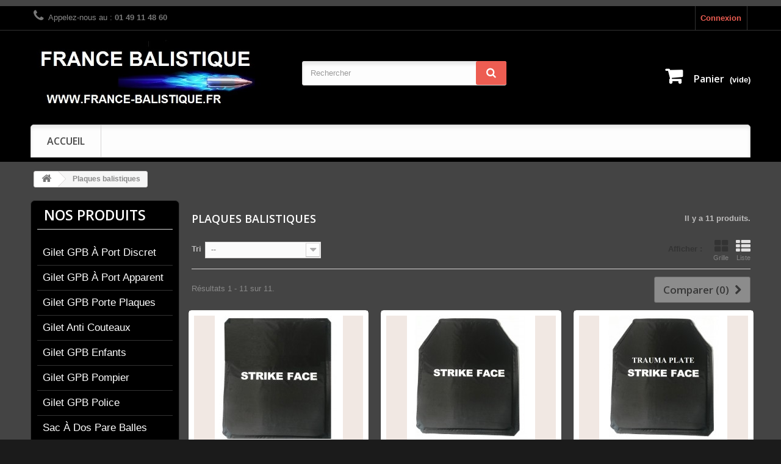

--- FILE ---
content_type: text/html; charset=utf-8
request_url: https://www.france-balistique.com/21-plaques-balistiques
body_size: 10979
content:
<!DOCTYPE HTML>
<!--[if lt IE 7]> <html class="no-js lt-ie9 lt-ie8 lt-ie7 " lang="fr"><![endif]-->
<!--[if IE 7]><html class="no-js lt-ie9 lt-ie8 ie7" lang="fr"><![endif]-->
<!--[if IE 8]><html class="no-js lt-ie9 ie8" lang="fr"><![endif]-->
<!--[if gt IE 8]> <html class="no-js ie9" lang="fr"><![endif]-->
<html lang="fr">
	<head>
		<meta charset="utf-8" />
		<title>Plaques balistiques - France Balistique</title>
		<meta name="generator" content="PrestaShop" />
		<meta name="robots" content="index,follow" />
		<meta name="viewport" content="width=device-width, minimum-scale=0.25, maximum-scale=1.6, initial-scale=1.0" /> 
		<meta name="apple-mobile-web-app-capable" content="yes" /> 
		<link rel="icon" type="image/vnd.microsoft.icon" href="/img/favicon.ico?1740598378" />
		<link rel="shortcut icon" type="image/x-icon" href="/img/favicon.ico?1740598378" />
			<link rel="stylesheet" href="/themes/electroshop/css/global.css" type="text/css" media="all" />
			<link rel="stylesheet" href="/themes/electroshop/css/autoload/highdpi.css" type="text/css" media="all" />
			<link rel="stylesheet" href="/themes/electroshop/css/autoload/responsive-tables.css" type="text/css" media="all" />
			<link rel="stylesheet" href="/themes/electroshop/css/autoload/uniform.default.css" type="text/css" media="all" />
			<link rel="stylesheet" href="/js/jquery/plugins/fancybox/jquery.fancybox.css" type="text/css" media="all" />
			<link rel="stylesheet" href="/themes/electroshop/css/product_list.css" type="text/css" media="all" />
			<link rel="stylesheet" href="/themes/electroshop/css/category.css" type="text/css" media="all" />
			<link rel="stylesheet" href="/themes/electroshop/css/scenes.css" type="text/css" media="all" />
			<link rel="stylesheet" href="/themes/electroshop/css/modules/blockcart/blockcart.css" type="text/css" media="all" />
			<link rel="stylesheet" href="/js/jquery/plugins/bxslider/jquery.bxslider.css" type="text/css" media="all" />
			<link rel="stylesheet" href="/themes/electroshop/css/modules/blockcategories/blockcategories.css" type="text/css" media="all" />
			<link rel="stylesheet" href="/themes/electroshop/css/modules/blockcurrencies/blockcurrencies.css" type="text/css" media="all" />
			<link rel="stylesheet" href="/themes/electroshop/css/modules/blocklanguages/blocklanguages.css" type="text/css" media="all" />
			<link rel="stylesheet" href="/themes/electroshop/css/modules/blockcontact/blockcontact.css" type="text/css" media="all" />
			<link rel="stylesheet" href="/themes/electroshop/css/modules/blocknewsletter/blocknewsletter.css" type="text/css" media="all" />
			<link rel="stylesheet" href="/themes/electroshop/css/modules/blocksearch/blocksearch.css" type="text/css" media="all" />
			<link rel="stylesheet" href="/js/jquery/plugins/autocomplete/jquery.autocomplete.css" type="text/css" media="all" />
			<link rel="stylesheet" href="/themes/electroshop/css/modules/blocktags/blocktags.css" type="text/css" media="all" />
			<link rel="stylesheet" href="/themes/electroshop/css/modules/blockuserinfo/blockuserinfo.css" type="text/css" media="all" />
			<link rel="stylesheet" href="/themes/electroshop/css/modules/blockviewed/blockviewed.css" type="text/css" media="all" />
			<link rel="stylesheet" href="/themes/electroshop/css/modules/themeconfigurator/css/hooks.css" type="text/css" media="all" />
			<link rel="stylesheet" href="/themes/electroshop/css/modules/themeconfigurator/css/theme2.css" type="text/css" media="all" />
			<link rel="stylesheet" href="/themes/electroshop/css/modules/blockwishlist/blockwishlist.css" type="text/css" media="all" />
			<link rel="stylesheet" href="/themes/electroshop/css/modules/blocktopmenu/css/blocktopmenu.css" type="text/css" media="all" />
			<link rel="stylesheet" href="/themes/electroshop/css/modules/blocktopmenu/css/superfish-modified.css" type="text/css" media="all" />
			<link rel="stylesheet" href="/modules/advancedeucompliance/views/css/aeuc_front.css" type="text/css" media="all" />
		<script type="text/javascript">
var CUSTOMIZE_TEXTFIELD = 1;
var FancyboxI18nClose = 'Fermer';
var FancyboxI18nNext = 'Suivant';
var FancyboxI18nPrev = 'Pr&eacute;c&eacute;dent';
var added_to_wishlist = 'Ajouté à votre liste de cadeaux.';
var ajax_allowed = true;
var ajaxsearch = true;
var baseDir = 'https://www.france-balistique.com/';
var baseUri = 'https://www.france-balistique.com/';
var blocksearch_type = 'top';
var comparator_max_item = 3;
var comparedProductsIds = [];
var contentOnly = false;
var customizationIdMessage = 'Personnalisation';
var delete_txt = 'Supprimer';
var displayList = false;
var freeProductTranslation = 'Offert !';
var freeShippingTranslation = 'Livraison gratuite !';
var generated_date = 1769050275;
var id_lang = 1;
var img_dir = 'https://www.france-balistique.com/themes/electroshop/img/';
var instantsearch = false;
var isGuest = 0;
var isLogged = 0;
var loggin_required = 'Vous devez être connecté pour gérer votre liste de cadeaux';
var max_item = 'Vous ne pouvez pas ajouter plus de 3 produit(s) dans le comparateur.';
var min_item = 'Veuillez choisir au moins 1 produit.';
var mywishlist_url = 'https://www.france-balistique.com/module/blockwishlist/mywishlist';
var page_name = 'category';
var placeholder_blocknewsletter = 'Saisissez votre adresse e-mail';
var priceDisplayMethod = 1;
var priceDisplayPrecision = 2;
var quickView = true;
var removingLinkText = 'supprimer cet article du panier';
var request = 'https://www.france-balistique.com/21-plaques-balistiques';
var roundMode = 2;
var search_url = 'https://www.france-balistique.com/recherche';
var static_token = 'ba04f7d734fb293e79039777b96d7e80';
var token = '628d12a57454d08e0dd4fa0e6b0950e9';
var usingSecureMode = true;
var wishlistProductsIds = false;
</script>

		<script type="text/javascript" src="/js/jquery/jquery-1.11.0.min.js"></script>
		<script type="text/javascript" src="/js/jquery/jquery-migrate-1.2.1.min.js"></script>
		<script type="text/javascript" src="/js/jquery/plugins/jquery.easing.js"></script>
		<script type="text/javascript" src="/js/tools.js"></script>
		<script type="text/javascript" src="/themes/electroshop/js/global.js"></script>
		<script type="text/javascript" src="/themes/electroshop/js/autoload/10-bootstrap.min.js"></script>
		<script type="text/javascript" src="/themes/electroshop/js/autoload/15-jquery.total-storage.min.js"></script>
		<script type="text/javascript" src="/themes/electroshop/js/autoload/15-jquery.uniform-modified.js"></script>
		<script type="text/javascript" src="/js/jquery/plugins/fancybox/jquery.fancybox.js"></script>
		<script type="text/javascript" src="/themes/electroshop/js/products-comparison.js"></script>
		<script type="text/javascript" src="/themes/electroshop/js/category.js"></script>
		<script type="text/javascript" src="/themes/electroshop/js/modules/blockcart/ajax-cart.js"></script>
		<script type="text/javascript" src="/js/jquery/plugins/jquery.scrollTo.js"></script>
		<script type="text/javascript" src="/js/jquery/plugins/jquery.serialScroll.js"></script>
		<script type="text/javascript" src="/js/jquery/plugins/bxslider/jquery.bxslider.js"></script>
		<script type="text/javascript" src="/themes/electroshop/js/tools/treeManagement.js"></script>
		<script type="text/javascript" src="/themes/electroshop/js/modules/blocknewsletter/blocknewsletter.js"></script>
		<script type="text/javascript" src="/js/jquery/plugins/autocomplete/jquery.autocomplete.js"></script>
		<script type="text/javascript" src="/themes/electroshop/js/modules/blocksearch/blocksearch.js"></script>
		<script type="text/javascript" src="/themes/electroshop/js/modules/blockwishlist/js/ajax-wishlist.js"></script>
		<script type="text/javascript" src="/themes/electroshop/js/modules/blocktopmenu/js/hoverIntent.js"></script>
		<script type="text/javascript" src="/themes/electroshop/js/modules/blocktopmenu/js/superfish-modified.js"></script>
		<script type="text/javascript" src="/themes/electroshop/js/modules/blocktopmenu/js/blocktopmenu.js"></script>
			
		<link rel="stylesheet" href="https://fonts.googleapis.com/css?family=Open+Sans:300,600&amp;subset=latin,latin-ext" type="text/css" media="all" />
		<!--[if IE 8]>
		<script src="https://oss.maxcdn.com/libs/html5shiv/3.7.0/html5shiv.js"></script>
		<script src="https://oss.maxcdn.com/libs/respond.js/1.3.0/respond.min.js"></script>
		<![endif]-->
	</head>
	<body id="category" class="category category-21 category-plaques-balistiques lang_fr">
					<div id="page">
			<div class="header-container">
				<header id="header">
					<div class="banner">
						<div class="container">
							<div class="row">
								
							</div>
						</div>
					</div>
					<div class="nav">
						<div class="container">
							<div class="row">
								<nav><!-- Block user information module NAV  -->
<div class="header_user_info">
			<a class="login" href="https://www.france-balistique.com/mon-compte" rel="nofollow" title="Identifiez-vous">
			Connexion
		</a>
	</div>
<!-- /Block usmodule NAV -->
<!-- Block languages module -->
<!-- /Block languages module -->
<div id="contact-link">
	<a href="https://www.france-balistique.com/contactez-nous" title="Contactez-nous">Contactez-nous</a>
</div>
	<span class="shop-phone">
		<i class="icon-phone"></i>Appelez-nous au : <strong>01 49 11 48 60  </strong>
	</span>
</nav>
							</div>
						</div>
					</div>
					<div>
						<div class="container">
							<div class="row">
								<div id="header_logo">
									<a href="http://www.france-balistique.com/" title="France Balistique">
										<img class="logo img-responsive" src="https://www.france-balistique.com/img/france-balistique-logo-1714990736.jpg" alt="France Balistique" width="644" height="193"/>
									</a>
								</div>
								<!-- Block search module TOP -->
<div id="search_block_top" class="col-sm-4 clearfix">
	<form id="searchbox" method="get" action="https://www.france-balistique.com/recherche" >
		<input type="hidden" name="controller" value="search" />
		<input type="hidden" name="orderby" value="position" />
		<input type="hidden" name="orderway" value="desc" />
		<input class="search_query form-control" type="text" id="search_query_top" name="search_query" placeholder="Rechercher" value="" />
		<button type="submit" name="submit_search" class="btn btn-default button-search">
			<span>Rechercher</span>
		</button>
	</form>
</div>
<!-- /Block search module TOP --><!-- MODULE Block cart -->
<div class="col-sm-4 clearfix">
	<div class="shopping_cart">
		<a href="https://www.france-balistique.com/commande" title="Voir mon panier" rel="nofollow">
			<b>Panier</b>
			<span class="ajax_cart_quantity unvisible">0</span>
			<span class="ajax_cart_product_txt unvisible">Produit</span>
			<span class="ajax_cart_product_txt_s unvisible">Produits</span>
			<span class="ajax_cart_total unvisible">
							</span>
			<span class="ajax_cart_no_product">(vide)</span>
					</a>
					<div class="cart_block block exclusive">
				<div class="block_content">
					<!-- block list of products -->
					<div class="cart_block_list">
												<p class="cart_block_no_products">
							Aucun produit
						</p>
												<div class="cart-prices">
							<div class="cart-prices-line first-line">
								<span class="price cart_block_shipping_cost ajax_cart_shipping_cost">
																			Livraison gratuite !
																	</span>
								<span>
									Livraison
								</span>
							</div>
																					<div class="cart-prices-line last-line">
								<span class="price cart_block_total ajax_block_cart_total">0,00 €</span>
								<span>Total</span>
							</div>
															<p>
																	Les prix sont HT
																</p>
													</div>
						<p class="cart-buttons">
							<a id="button_order_cart" class="btn btn-default button button-small" href="https://www.france-balistique.com/commande" title="Commander" rel="nofollow">
								<span>
									Commander<i class="icon-chevron-right right"></i>
								</span>
							</a>
						</p>
					</div>
				</div>
			</div><!-- .cart_block -->
			</div>
</div>

	<div id="layer_cart">
		<div class="clearfix">
			<div class="layer_cart_product col-xs-12 col-md-6">
				<span class="cross" title="Fermer la fenêtre"></span>
				<h2>
					<i class="icon-ok"></i>Produit ajouté au panier avec succès
				</h2>
				<div class="product-image-container layer_cart_img">
				</div>
				<div class="layer_cart_product_info">
					<span id="layer_cart_product_title" class="product-name"></span>
					<span id="layer_cart_product_attributes"></span>
					<div>
						<strong class="dark">Quantité</strong>
						<span id="layer_cart_product_quantity"></span>
					</div>
					<div>
						<strong class="dark">Total</strong>
						<span id="layer_cart_product_price"></span>
					</div>
				</div>
			</div>
			<div class="layer_cart_cart col-xs-12 col-md-6">
				<h2>
					<!-- Plural Case [both cases are needed because page may be updated in Javascript] -->
					<span class="ajax_cart_product_txt_s  unvisible">
						Il y a <span class="ajax_cart_quantity">0</span> produits dans votre panier.
					</span>
					<!-- Singular Case [both cases are needed because page may be updated in Javascript] -->
					<span class="ajax_cart_product_txt ">
						Il y a 1 produit dans votre panier.
					</span>
				</h2>
	
				<div class="layer_cart_row">
					<strong class="dark">
						Total produits
																					(HT)
																		</strong>
					<span class="ajax_block_products_total">
											</span>
				</div>
	
								<div class="layer_cart_row">
					<strong class="dark">
						Frais de port&nbsp;(HT)					</strong>
					<span class="ajax_cart_shipping_cost">
													Livraison gratuite !
											</span>
				</div>
								<div class="layer_cart_row">	
					<strong class="dark">
						Total
																					(HT)
																		</strong>
					<span class="ajax_block_cart_total">
											</span>
				</div>
				<div class="button-container">	
					<span class="continue btn btn-default button exclusive-medium" title="Continuer mes achats">
						<span>
							<i class="icon-chevron-left left"></i>Continuer mes achats
						</span>
					</span>
					<a class="btn btn-default button button-medium"	href="https://www.france-balistique.com/commande" title="Commander" rel="nofollow">
						<span>
							Commander<i class="icon-chevron-right right"></i>
						</span>
					</a>	
				</div>
			</div>
		</div>
		<div class="crossseling"></div>
	</div> <!-- #layer_cart -->
	<div class="layer_cart_overlay"></div>

<!-- /MODULE Block cart -->	<!-- Menu -->
	<div id="block_top_menu" class="sf-contener clearfix col-lg-12">
		<div class="cat-title">Catégories</div>
		<ul class="sf-menu clearfix menu-content">
			<li><a href="http://www.france-balistique.com/" title="Accueil">Accueil</a></li>

					</ul>
	</div>
	<!--/ Menu -->
							</div>
						</div>
					</div>
				</header>
			</div>
			<div class="columns-container">
				<div id="columns" class="container">
											
<!-- Breadcrumb -->
<div class="breadcrumb clearfix">
	<a class="home" href="http://www.france-balistique.com/" title="retour &agrave; Accueil"><i class="icon-home"></i></a>
			<span class="navigation-pipe" >&gt;</span>
					<span class="navigation_page">Plaques balistiques</span>
			</div>
<!-- /Breadcrumb -->
										
					<div class="row">
												<div id="left_column" class="column col-xs-12 col-sm-3"><!-- Block categories module -->
<div id="categories_block_left" class="block">
	<h2 class="title_block">
		
			Nos produits
		
	</h2>
	<div class="block_content">
		<ul class="tree dhtml">
												
<li >
	<a 
	href="https://www.france-balistique.com/14-gilet-gpb-a-port-discret" title="">
		Gilet GPB à port discret
	</a>
	</li>

																
<li >
	<a 
	href="https://www.france-balistique.com/15-gilet-gpb-a-port-apparent" title="">
		Gilet GPB à port apparent
	</a>
	</li>

																
<li >
	<a 
	href="https://www.france-balistique.com/31-gilet-gpb-porte-plaques" title="">
		Gilet GPB porte plaques
	</a>
	</li>

																
<li >
	<a 
	href="https://www.france-balistique.com/24-gilet-anti-couteaux" title="">
		Gilet anti couteaux
	</a>
	</li>

																
<li >
	<a 
	href="https://www.france-balistique.com/29-gilet-gpb-enfants" title="">
		Gilet GPB enfants
	</a>
	</li>

																
<li >
	<a 
	href="https://www.france-balistique.com/32-gilet-gpb-pompier" title="">
		Gilet GPB pompier 
	</a>
	</li>

																
<li >
	<a 
	href="https://www.france-balistique.com/17-gilet-gpb-police" title="">
		Gilet GPB police
	</a>
	</li>

																
<li >
	<a 
	href="https://www.france-balistique.com/36-sac-a-dos-pare-balles" title="">
		Sac à dos pare balles
	</a>
	</li>

																
<li >
	<a 
	href="https://www.france-balistique.com/45-puits-balistiques" title="">
		Puits Balistiques
	</a>
	</li>

																
<li >
	<a 
	href="https://www.france-balistique.com/16-gilet-gpb-furtif" title="">
		Gilet GPB furtif 
	</a>
	</li>

																
<li >
	<a 
	href="https://www.france-balistique.com/18-gilets-gpb-canins" title="">
		Gilets GPB canins
	</a>
	</li>

																
<li >
	<a 
	href="https://www.france-balistique.com/42-boucliers-pares-balles" title="">
		Boucliers pares balles
	</a>
	</li>

																
<li >
	<a 
	href="https://www.france-balistique.com/19-gilets-vides-housses" title="">
		Gilets vides (housses)
	</a>
	</li>

																
<li >
	<a 
	href="https://www.france-balistique.com/20-malettes-pare-balles" title="">
		Malettes pare balles
	</a>
	</li>

																
<li >
	<a 
	href="https://www.france-balistique.com/21-plaques-balistiques" class="selected" title="">
		Plaques balistiques
	</a>
	</li>

																
<li >
	<a 
	href="https://www.france-balistique.com/22-casques-et-visieres" title="">
		Casques et visières
	</a>
	</li>

																
<li >
	<a 
	href="https://www.france-balistique.com/23-bobines-de-kevlar" title="">
		Bobines de KEVLAR
	</a>
	</li>

																
<li >
	<a 
	href="https://www.france-balistique.com/30-menottes-handcuff" title="">
		Menottes HANDCUFF
	</a>
	</li>

																
<li >
	<a 
	href="https://www.france-balistique.com/25-equipements-speciaux" title="">
		Equipements spéciaux
	</a>
	</li>

																
<li >
	<a 
	href="https://www.france-balistique.com/26-gants-en-kevlar" title="">
		Gants en KEVLAR
	</a>
	</li>

																
<li >
	<a 
	href="https://www.france-balistique.com/27-optiques-visees" title="">
		Optiques &amp; Visées
	</a>
	</li>

																
<li >
	<a 
	href="https://www.france-balistique.com/28-lampes-tactiques-fenix" title="">
		Lampes Tactiques FENIX
	</a>
	</li>

																
<li >
	<a 
	href="https://www.france-balistique.com/33-etuis-pour-armes" title="">
		Etuis pour armes
	</a>
	</li>

																
<li >
	<a 
	href="https://www.france-balistique.com/43-menottes-handcuff" title="">
		Menottes HANDCUFF
	</a>
	</li>

																
<li >
	<a 
	href="https://www.france-balistique.com/34-armes-d-entrainement" title="">
		Armes d&#039;entrainement
	</a>
	</li>

																
<li >
	<a 
	href="https://www.france-balistique.com/35-securite-des-armes" title="">
		Sécurité des armes
	</a>
	</li>

																
<li >
	<a 
	href="https://www.france-balistique.com/37-detections-d-armes" title="">
		Détections d&#039;armes
	</a>
	</li>

																
<li >
	<a 
	href="https://www.france-balistique.com/39-signaletiques-ecussons" title="">
		Signalétiques &amp; Ecussons
	</a>
	</li>

																
<li >
	<a 
	href="https://www.france-balistique.com/40-idees-cadeaux" title="">
		Idées Cadeaux
	</a>
	</li>

																
<li >
	<a 
	href="https://www.france-balistique.com/41-masque-chimique-gaz" title="">
		Masque Chimique-Gaz
	</a>
	</li>

																
<li class="last">
	<a 
	href="https://www.france-balistique.com/44-sac-de-transport" title="">
		Sac de Transport
	</a>
	</li>

									</ul>
	</div>
</div>
<!-- /Block categories module -->
	<!-- Block CMS module -->
			<section id="informations_block_left_1" class="block informations_block_left">
			<p class="title_block">
				<a href="https://www.france-balistique.com/content/category/1-home">
					Informations				</a>
			</p>
			<div class="block_content list-block">
				<ul>
																							<li>
								<a href="https://www.france-balistique.com/content/1-livraison" title="Conditions de livraison et retour">
									Conditions de livraison et retour
								</a>
							</li>
																								<li>
								<a href="https://www.france-balistique.com/content/2-mentions-legales" title="Mentions légales">
									Mentions légales
								</a>
							</li>
																								<li>
								<a href="https://www.france-balistique.com/content/3-conditions-generales-de-ventes" title="conditions générales de ventes">
									conditions générales de ventes
								</a>
							</li>
																								<li>
								<a href="https://www.france-balistique.com/content/4-histoires-aramides" title="Histoire des fibres d&#039;aramides">
									Histoire des fibres d&#039;aramides
								</a>
							</li>
																								<li>
								<a href="https://www.france-balistique.com/content/5-paiement-securise" title="conditions de paiement sécurisé">
									conditions de paiement sécurisé
								</a>
							</li>
																						<li>
							<a href="https://www.france-balistique.com/magasins" title="Nos magasins">
								Nos magasins
							</a>
						</li>
									</ul>
			</div>
		</section>
		<!-- /Block CMS module -->
</div>
																		<div id="center_column" class="center_column col-xs-12 col-sm-9">
						<div id="slider_row" class="row">
						<div id="top_column" class="center_column col-xs-12 col-sm-12"></div>
					</div>
	

	    			<h1 class="page-heading product-listing"><span class="cat-name">Plaques balistiques&nbsp;</span><span class="heading-counter">Il y a 11 produits.</span>
</h1>
							<div class="content_sortPagiBar clearfix">
            	<div class="sortPagiBar clearfix">
            		<ul class="display hidden-xs">
	<li class="display-title">Afficher :</li>
    <li id="grid"><a rel="nofollow" href="#" title="Grille"><i class="icon-th-large"></i>Grille</a></li>
    <li id="list"><a rel="nofollow" href="#" title="Liste"><i class="icon-th-list"></i>Liste</a></li>
</ul>

<form id="productsSortForm" action="https://www.france-balistique.com/21-plaques-balistiques" class="productsSortForm">
	<div class="select selector1">
		<label for="selectProductSort">Tri</label>
		<select id="selectProductSort" class="selectProductSort form-control">
			<option value="position:asc" selected="selected">--</option>
							<option value="price:asc" >Le moins cher</option>
				<option value="price:desc" >Le plus cher</option>
						<option value="name:asc" >De A &agrave; Z</option>
			<option value="name:desc" >De Z &agrave; A</option>
						<option value="reference:asc" >R&eacute;f&eacute;rence : croissante</option>
			<option value="reference:desc" >R&eacute;f&eacute;rence : d&eacute;croissante</option>
		</select>
	</div>
</form>
<!-- /Sort products -->
			
	
                								<!-- nbr product/page -->
		<!-- /nbr product/page -->

				</div>
                <div class="top-pagination-content clearfix">
                		<form method="post" action="https://www.france-balistique.com/comparaison-de-produits" class="compare-form">
		<button type="submit" class="btn btn-default button button-medium bt_compare bt_compare" disabled="disabled">
			<span>Comparer (<strong class="total-compare-val">0</strong>)<i class="icon-chevron-right right"></i></span>
		</button>
		<input type="hidden" name="compare_product_count" class="compare_product_count" value="0" />
		<input type="hidden" name="compare_product_list" class="compare_product_list" value="" />
	</form>
			
		
		
		
	
					
	
												<!-- Pagination -->
	<div id="pagination" class="pagination clearfix">
	    			</div>
    <div class="product-count">
    	        	                        	                        	R&eacute;sultats 1 - 11 sur 11.
		    </div>
	<!-- /Pagination -->

                </div>
			</div>
				
									
		
	
	<!-- Products list -->
	<ul class="product_list grid row">
			
		
		
								<li class="ajax_block_product col-xs-12 col-sm-6 col-md-4 first-in-line first-item-of-tablet-line first-item-of-mobile-line">
			<div class="product-container" itemscope itemtype="http://schema.org/Product">
				<div class="left-block">
					<div class="product-image-container">
						<a class="product_img_link"	href="https://www.france-balistique.com/plaques-balistiques/328-plaque-balistique-3a-souple-standard-plaque-anti-coups-de-couteaux-a-integrer-dans-des-gilets-pare-balles-qui-possedent-deja-une.html" title="Plaque BALISTIQUE 3A SOUPLE standard" itemprop="url">
							<img class="replace-2x img-responsive" src="https://www.france-balistique.com/2024-home_default/plaque-balistique-3a-souple-standard-plaque-anti-coups-de-couteaux-a-integrer-dans-des-gilets-pare-balles-qui-possedent-deja-une.jpg" alt="Plaque BALISTIQUE 3A SOUPLE standard Plaques balistiques90,00 €" title="Plaque BALISTIQUE 3A SOUPLE standard Plaques balistiques90,00 €"  width="210" height="210" itemprop="image" />
						</a>
																			<div class="quick-view-wrapper-mobile">
							<a class="quick-view-mobile" href="https://www.france-balistique.com/plaques-balistiques/328-plaque-balistique-3a-souple-standard-plaque-anti-coups-de-couteaux-a-integrer-dans-des-gilets-pare-balles-qui-possedent-deja-une.html" rel="https://www.france-balistique.com/plaques-balistiques/328-plaque-balistique-3a-souple-standard-plaque-anti-coups-de-couteaux-a-integrer-dans-des-gilets-pare-balles-qui-possedent-deja-une.html">
								<i class="icon-eye-open"></i>
							</a>
						</div>
						<a class="quick-view" href="https://www.france-balistique.com/plaques-balistiques/328-plaque-balistique-3a-souple-standard-plaque-anti-coups-de-couteaux-a-integrer-dans-des-gilets-pare-balles-qui-possedent-deja-une.html" rel="https://www.france-balistique.com/plaques-balistiques/328-plaque-balistique-3a-souple-standard-plaque-anti-coups-de-couteaux-a-integrer-dans-des-gilets-pare-balles-qui-possedent-deja-une.html">
							<span>Aper&ccedil;u rapide</span>
						</a>
																													</div>
					
					
				</div>
				<div class="right-block">
					<p class="product-desc" itemprop="description">
						Plaque anti coups de couteaux à intégrer dans des gilets pare balles qui possèdent déjà une poche d'insertion ou à intégrer simplement dans des vêtements, veste, blouson ...
					</p>
					<h5 itemprop="name">
												<a class="product-name" href="https://www.france-balistique.com/plaques-balistiques/328-plaque-balistique-3a-souple-standard-plaque-anti-coups-de-couteaux-a-integrer-dans-des-gilets-pare-balles-qui-possedent-deja-une.html" title="Plaque BALISTIQUE 3A SOUPLE standard" itemprop="url" >
							Plaque BALISTIQUE 3A SOUPLE standard
						</a>
					</h5>
					
										<div itemprop="offers" itemscope itemtype="http://schema.org/Offer" class="content_price">
													<span itemprop="price" class="price product-price">
								90,00 € HT							</span>
						<p style="padding-top:0px;text-align:center;"><span style="font-size:12px;color:#333">108,00 € TTC </span></p>

							<meta itemprop="priceCurrency" content="EUR" />
														
    
    
    
    
    
            <span class=                        "aeuc_tax_label"
                    >
            HT
        </span>
    
    
    
    
    
    
    
							
											</div>
										<div class="button-container">
																														<a class="button ajax_add_to_cart_button btn btn-default" href="http://www.france-balistique.com/panier?add=1&amp;id_product=328&amp;token=ba04f7d734fb293e79039777b96d7e80" rel="nofollow" title="Ajouter au panier" data-id-product="328">
										<span>Ajouter au panier</span>
									</a>
																											<a itemprop="url" class="button lnk_view btn btn-default" href="https://www.france-balistique.com/plaques-balistiques/328-plaque-balistique-3a-souple-standard-plaque-anti-coups-de-couteaux-a-integrer-dans-des-gilets-pare-balles-qui-possedent-deja-une.html" title="Afficher">
							<span>D&eacute;tails</span>
						</a>
					</div>
											<div class="color-list-container"></div>
										<div class="product-flags">
																														</div>
									</div>
					 				<div class="functional-buttons clearfix">
						
<div class="wishlist">
	<a class="addToWishlist wishlistProd_328" href="#" title="Add to Wishlist" rel="328" onclick="WishlistCart('wishlist_block_list', 'add', '328', false, 1); return false;">
		
	</a>
</div>
													<div class="compare">
								<a class="add_to_compare" href="https://www.france-balistique.com/plaques-balistiques/328-plaque-balistique-3a-souple-standard-plaque-anti-coups-de-couteaux-a-integrer-dans-des-gilets-pare-balles-qui-possedent-deja-une.html" title="Ajouter au comparateur" data-id-product="328"></a>
							</div>
											</div>
							</div><!-- .product-container> -->
		</li>
			
		
		
								<li class="ajax_block_product col-xs-12 col-sm-6 col-md-4 last-item-of-tablet-line">
			<div class="product-container" itemscope itemtype="http://schema.org/Product">
				<div class="left-block">
					<div class="product-image-container">
						<a class="product_img_link"	href="https://www.france-balistique.com/plaques-balistiques/330-plaque-balistique-3a-souple-biseautee-plaque-anti-coups-de-couteaux-a-integrer-dans-des-gilets-pare-balles-qui-possedent-deja-un.html" title="Plaque BALISTIQUE 3A SOUPLE biseautée" itemprop="url">
							<img class="replace-2x img-responsive" src="https://www.france-balistique.com/1968-home_default/plaque-balistique-3a-souple-biseautee-plaque-anti-coups-de-couteaux-a-integrer-dans-des-gilets-pare-balles-qui-possedent-deja-un.jpg" alt="Plaque BALISTIQUE 3A SOUPLE biseautée Plaques balistiques90,00 €" title="Plaque BALISTIQUE 3A SOUPLE biseautée Plaques balistiques90,00 €"  width="210" height="210" itemprop="image" />
						</a>
																			<div class="quick-view-wrapper-mobile">
							<a class="quick-view-mobile" href="https://www.france-balistique.com/plaques-balistiques/330-plaque-balistique-3a-souple-biseautee-plaque-anti-coups-de-couteaux-a-integrer-dans-des-gilets-pare-balles-qui-possedent-deja-un.html" rel="https://www.france-balistique.com/plaques-balistiques/330-plaque-balistique-3a-souple-biseautee-plaque-anti-coups-de-couteaux-a-integrer-dans-des-gilets-pare-balles-qui-possedent-deja-un.html">
								<i class="icon-eye-open"></i>
							</a>
						</div>
						<a class="quick-view" href="https://www.france-balistique.com/plaques-balistiques/330-plaque-balistique-3a-souple-biseautee-plaque-anti-coups-de-couteaux-a-integrer-dans-des-gilets-pare-balles-qui-possedent-deja-un.html" rel="https://www.france-balistique.com/plaques-balistiques/330-plaque-balistique-3a-souple-biseautee-plaque-anti-coups-de-couteaux-a-integrer-dans-des-gilets-pare-balles-qui-possedent-deja-un.html">
							<span>Aper&ccedil;u rapide</span>
						</a>
																													</div>
					
					
				</div>
				<div class="right-block">
					<p class="product-desc" itemprop="description">
						Plaque anti coups de couteaux à intégrer dans des gilets pare balles qui possèdent déjà une poche d'insertion ou à intégrer simplement dans des vêtements, veste, blouson ...
					</p>
					<h5 itemprop="name">
												<a class="product-name" href="https://www.france-balistique.com/plaques-balistiques/330-plaque-balistique-3a-souple-biseautee-plaque-anti-coups-de-couteaux-a-integrer-dans-des-gilets-pare-balles-qui-possedent-deja-un.html" title="Plaque BALISTIQUE 3A SOUPLE biseautée" itemprop="url" >
							Plaque BALISTIQUE 3A SOUPLE biseautée
						</a>
					</h5>
					
										<div itemprop="offers" itemscope itemtype="http://schema.org/Offer" class="content_price">
													<span itemprop="price" class="price product-price">
								90,00 € HT							</span>
						<p style="padding-top:0px;text-align:center;"><span style="font-size:12px;color:#333">108,00 € TTC </span></p>

							<meta itemprop="priceCurrency" content="EUR" />
														
    
    
    
    
    
            <span class=                        "aeuc_tax_label"
                    >
            HT
        </span>
    
    
    
    
    
    
    
							
											</div>
										<div class="button-container">
																														<a class="button ajax_add_to_cart_button btn btn-default" href="http://www.france-balistique.com/panier?add=1&amp;id_product=330&amp;token=ba04f7d734fb293e79039777b96d7e80" rel="nofollow" title="Ajouter au panier" data-id-product="330">
										<span>Ajouter au panier</span>
									</a>
																											<a itemprop="url" class="button lnk_view btn btn-default" href="https://www.france-balistique.com/plaques-balistiques/330-plaque-balistique-3a-souple-biseautee-plaque-anti-coups-de-couteaux-a-integrer-dans-des-gilets-pare-balles-qui-possedent-deja-un.html" title="Afficher">
							<span>D&eacute;tails</span>
						</a>
					</div>
											<div class="color-list-container"></div>
										<div class="product-flags">
																														</div>
									</div>
					 				<div class="functional-buttons clearfix">
						
<div class="wishlist">
	<a class="addToWishlist wishlistProd_330" href="#" title="Add to Wishlist" rel="330" onclick="WishlistCart('wishlist_block_list', 'add', '330', false, 1); return false;">
		
	</a>
</div>
													<div class="compare">
								<a class="add_to_compare" href="https://www.france-balistique.com/plaques-balistiques/330-plaque-balistique-3a-souple-biseautee-plaque-anti-coups-de-couteaux-a-integrer-dans-des-gilets-pare-balles-qui-possedent-deja-un.html" title="Ajouter au comparateur" data-id-product="330"></a>
							</div>
											</div>
							</div><!-- .product-container> -->
		</li>
			
		
		
								<li class="ajax_block_product col-xs-12 col-sm-6 col-md-4 last-in-line first-item-of-tablet-line last-item-of-mobile-line">
			<div class="product-container" itemscope itemtype="http://schema.org/Product">
				<div class="left-block">
					<div class="product-image-container">
						<a class="product_img_link"	href="https://www.france-balistique.com/plaques-balistiques/337-plaque-trauma-flexible-biseautee-nous-conseillons-fortement-le-rajout-des-plaques-balistiques-anti-trauma-dans-les-gilets-pare-b.html" title="Plaque TRAUMA flexible biseautée" itemprop="url">
							<img class="replace-2x img-responsive" src="https://www.france-balistique.com/2017-home_default/plaque-trauma-flexible-biseautee-nous-conseillons-fortement-le-rajout-des-plaques-balistiques-anti-trauma-dans-les-gilets-pare-b.jpg" alt="Plaque TRAUMA flexible biseautée Plaques balistiques49,90 €" title="Plaque TRAUMA flexible biseautée Plaques balistiques49,90 €"  width="210" height="210" itemprop="image" />
						</a>
																			<div class="quick-view-wrapper-mobile">
							<a class="quick-view-mobile" href="https://www.france-balistique.com/plaques-balistiques/337-plaque-trauma-flexible-biseautee-nous-conseillons-fortement-le-rajout-des-plaques-balistiques-anti-trauma-dans-les-gilets-pare-b.html" rel="https://www.france-balistique.com/plaques-balistiques/337-plaque-trauma-flexible-biseautee-nous-conseillons-fortement-le-rajout-des-plaques-balistiques-anti-trauma-dans-les-gilets-pare-b.html">
								<i class="icon-eye-open"></i>
							</a>
						</div>
						<a class="quick-view" href="https://www.france-balistique.com/plaques-balistiques/337-plaque-trauma-flexible-biseautee-nous-conseillons-fortement-le-rajout-des-plaques-balistiques-anti-trauma-dans-les-gilets-pare-b.html" rel="https://www.france-balistique.com/plaques-balistiques/337-plaque-trauma-flexible-biseautee-nous-conseillons-fortement-le-rajout-des-plaques-balistiques-anti-trauma-dans-les-gilets-pare-b.html">
							<span>Aper&ccedil;u rapide</span>
						</a>
																													</div>
					
					
				</div>
				<div class="right-block">
					<p class="product-desc" itemprop="description">
						Nous conseillons fortement le rajout des plaques balistiques anti trauma dans les gilets pare balles afin de minimiser les traumatismes provoqués par un impacte de gros calibre.
Prix pour 1 plaque.
					</p>
					<h5 itemprop="name">
												<a class="product-name" href="https://www.france-balistique.com/plaques-balistiques/337-plaque-trauma-flexible-biseautee-nous-conseillons-fortement-le-rajout-des-plaques-balistiques-anti-trauma-dans-les-gilets-pare-b.html" title="Plaque TRAUMA flexible biseautée" itemprop="url" >
							Plaque TRAUMA flexible biseautée
						</a>
					</h5>
					
										<div itemprop="offers" itemscope itemtype="http://schema.org/Offer" class="content_price">
													<span itemprop="price" class="price product-price">
								49,90 € HT							</span>
						<p style="padding-top:0px;text-align:center;"><span style="font-size:12px;color:#333">59,88 € TTC </span></p>

							<meta itemprop="priceCurrency" content="EUR" />
														
    
    
    
    
    
            <span class=                        "aeuc_tax_label"
                    >
            HT
        </span>
    
    
    
    
    
    
    
							
											</div>
										<div class="button-container">
																														<a class="button ajax_add_to_cart_button btn btn-default" href="http://www.france-balistique.com/panier?add=1&amp;id_product=337&amp;token=ba04f7d734fb293e79039777b96d7e80" rel="nofollow" title="Ajouter au panier" data-id-product="337">
										<span>Ajouter au panier</span>
									</a>
																											<a itemprop="url" class="button lnk_view btn btn-default" href="https://www.france-balistique.com/plaques-balistiques/337-plaque-trauma-flexible-biseautee-nous-conseillons-fortement-le-rajout-des-plaques-balistiques-anti-trauma-dans-les-gilets-pare-b.html" title="Afficher">
							<span>D&eacute;tails</span>
						</a>
					</div>
											<div class="color-list-container"></div>
										<div class="product-flags">
																														</div>
									</div>
					 				<div class="functional-buttons clearfix">
						
<div class="wishlist">
	<a class="addToWishlist wishlistProd_337" href="#" title="Add to Wishlist" rel="337" onclick="WishlistCart('wishlist_block_list', 'add', '337', false, 1); return false;">
		
	</a>
</div>
													<div class="compare">
								<a class="add_to_compare" href="https://www.france-balistique.com/plaques-balistiques/337-plaque-trauma-flexible-biseautee-nous-conseillons-fortement-le-rajout-des-plaques-balistiques-anti-trauma-dans-les-gilets-pare-b.html" title="Ajouter au comparateur" data-id-product="337"></a>
							</div>
											</div>
							</div><!-- .product-container> -->
		</li>
			
		
		
								<li class="ajax_block_product col-xs-12 col-sm-6 col-md-4 first-in-line last-item-of-tablet-line first-item-of-mobile-line">
			<div class="product-container" itemscope itemtype="http://schema.org/Product">
				<div class="left-block">
					<div class="product-image-container">
						<a class="product_img_link"	href="https://www.france-balistique.com/plaques-balistiques/339-plaque-trauma-flexible-standard-nous-conseillons-fortement-le-rajout-des-plaques-trauma-dans-les-gilets-pare-balles-afin-de-mini.html" title="Plaque TRAUMA flexible standard" itemprop="url">
							<img class="replace-2x img-responsive" src="https://www.france-balistique.com/2021-home_default/plaque-trauma-flexible-standard-nous-conseillons-fortement-le-rajout-des-plaques-trauma-dans-les-gilets-pare-balles-afin-de-mini.jpg" alt="Plaque TRAUMA flexible standard Plaques balistiques45,00 €" title="Plaque TRAUMA flexible standard Plaques balistiques45,00 €"  width="210" height="210" itemprop="image" />
						</a>
																			<div class="quick-view-wrapper-mobile">
							<a class="quick-view-mobile" href="https://www.france-balistique.com/plaques-balistiques/339-plaque-trauma-flexible-standard-nous-conseillons-fortement-le-rajout-des-plaques-trauma-dans-les-gilets-pare-balles-afin-de-mini.html" rel="https://www.france-balistique.com/plaques-balistiques/339-plaque-trauma-flexible-standard-nous-conseillons-fortement-le-rajout-des-plaques-trauma-dans-les-gilets-pare-balles-afin-de-mini.html">
								<i class="icon-eye-open"></i>
							</a>
						</div>
						<a class="quick-view" href="https://www.france-balistique.com/plaques-balistiques/339-plaque-trauma-flexible-standard-nous-conseillons-fortement-le-rajout-des-plaques-trauma-dans-les-gilets-pare-balles-afin-de-mini.html" rel="https://www.france-balistique.com/plaques-balistiques/339-plaque-trauma-flexible-standard-nous-conseillons-fortement-le-rajout-des-plaques-trauma-dans-les-gilets-pare-balles-afin-de-mini.html">
							<span>Aper&ccedil;u rapide</span>
						</a>
																													</div>
					
					
				</div>
				<div class="right-block">
					<p class="product-desc" itemprop="description">
						Nous conseillons fortement le rajout des plaques trauma dans les gilets pare balles afin de minimiser les traumatismes provoqués par un impacte de gros calibre.
Prix pour 1 plaque.
					</p>
					<h5 itemprop="name">
												<a class="product-name" href="https://www.france-balistique.com/plaques-balistiques/339-plaque-trauma-flexible-standard-nous-conseillons-fortement-le-rajout-des-plaques-trauma-dans-les-gilets-pare-balles-afin-de-mini.html" title="Plaque TRAUMA flexible standard" itemprop="url" >
							Plaque TRAUMA flexible standard
						</a>
					</h5>
					
										<div itemprop="offers" itemscope itemtype="http://schema.org/Offer" class="content_price">
													<span itemprop="price" class="price product-price">
								45,00 € HT							</span>
						<p style="padding-top:0px;text-align:center;"><span style="font-size:12px;color:#333">54,00 € TTC </span></p>

							<meta itemprop="priceCurrency" content="EUR" />
														
    
    
    
    
    
            <span class=                        "aeuc_tax_label"
                    >
            HT
        </span>
    
    
    
    
    
    
    
							
											</div>
										<div class="button-container">
																														<a class="button ajax_add_to_cart_button btn btn-default" href="http://www.france-balistique.com/panier?add=1&amp;id_product=339&amp;token=ba04f7d734fb293e79039777b96d7e80" rel="nofollow" title="Ajouter au panier" data-id-product="339">
										<span>Ajouter au panier</span>
									</a>
																											<a itemprop="url" class="button lnk_view btn btn-default" href="https://www.france-balistique.com/plaques-balistiques/339-plaque-trauma-flexible-standard-nous-conseillons-fortement-le-rajout-des-plaques-trauma-dans-les-gilets-pare-balles-afin-de-mini.html" title="Afficher">
							<span>D&eacute;tails</span>
						</a>
					</div>
											<div class="color-list-container"></div>
										<div class="product-flags">
																														</div>
									</div>
					 				<div class="functional-buttons clearfix">
						
<div class="wishlist">
	<a class="addToWishlist wishlistProd_339" href="#" title="Add to Wishlist" rel="339" onclick="WishlistCart('wishlist_block_list', 'add', '339', false, 1); return false;">
		
	</a>
</div>
													<div class="compare">
								<a class="add_to_compare" href="https://www.france-balistique.com/plaques-balistiques/339-plaque-trauma-flexible-standard-nous-conseillons-fortement-le-rajout-des-plaques-trauma-dans-les-gilets-pare-balles-afin-de-mini.html" title="Ajouter au comparateur" data-id-product="339"></a>
							</div>
											</div>
							</div><!-- .product-container> -->
		</li>
			
		
		
								<li class="ajax_block_product col-xs-12 col-sm-6 col-md-4 first-item-of-tablet-line">
			<div class="product-container" itemscope itemtype="http://schema.org/Product">
				<div class="left-block">
					<div class="product-image-container">
						<a class="product_img_link"	href="https://www.france-balistique.com/plaques-balistiques/340-plaque-trauma-flexible-anti-perfo-nous-conseillons-fortement-le-rajout-des-plaques-balistiques-anti-trauma-dans-les-gilets-pare-.html" title="Plaque TRAUMA FLEXIBLE ANTI-PERFO" itemprop="url">
							<img class="replace-2x img-responsive" src="https://www.france-balistique.com/2027-home_default/plaque-trauma-flexible-anti-perfo-nous-conseillons-fortement-le-rajout-des-plaques-balistiques-anti-trauma-dans-les-gilets-pare-.jpg" alt="Plaque TRAUMA FLEXIBLE ANTI-PERFO Plaques balistiques89,00 €" title="Plaque TRAUMA FLEXIBLE ANTI-PERFO Plaques balistiques89,00 €"  width="210" height="210" itemprop="image" />
						</a>
																			<div class="quick-view-wrapper-mobile">
							<a class="quick-view-mobile" href="https://www.france-balistique.com/plaques-balistiques/340-plaque-trauma-flexible-anti-perfo-nous-conseillons-fortement-le-rajout-des-plaques-balistiques-anti-trauma-dans-les-gilets-pare-.html" rel="https://www.france-balistique.com/plaques-balistiques/340-plaque-trauma-flexible-anti-perfo-nous-conseillons-fortement-le-rajout-des-plaques-balistiques-anti-trauma-dans-les-gilets-pare-.html">
								<i class="icon-eye-open"></i>
							</a>
						</div>
						<a class="quick-view" href="https://www.france-balistique.com/plaques-balistiques/340-plaque-trauma-flexible-anti-perfo-nous-conseillons-fortement-le-rajout-des-plaques-balistiques-anti-trauma-dans-les-gilets-pare-.html" rel="https://www.france-balistique.com/plaques-balistiques/340-plaque-trauma-flexible-anti-perfo-nous-conseillons-fortement-le-rajout-des-plaques-balistiques-anti-trauma-dans-les-gilets-pare-.html">
							<span>Aper&ccedil;u rapide</span>
						</a>
																													</div>
					
					
				</div>
				<div class="right-block">
					<p class="product-desc" itemprop="description">
						Nous conseillons fortement le rajout des plaques balistiques anti trauma dans les gilets pare balles afin de minimiser les traumatismes provoqués par un impacte de gros calibre.
Prix pour 1 plaque.
					</p>
					<h5 itemprop="name">
												<a class="product-name" href="https://www.france-balistique.com/plaques-balistiques/340-plaque-trauma-flexible-anti-perfo-nous-conseillons-fortement-le-rajout-des-plaques-balistiques-anti-trauma-dans-les-gilets-pare-.html" title="Plaque TRAUMA FLEXIBLE ANTI-PERFO" itemprop="url" >
							Plaque TRAUMA FLEXIBLE ANTI-PERFO
						</a>
					</h5>
					
										<div itemprop="offers" itemscope itemtype="http://schema.org/Offer" class="content_price">
													<span itemprop="price" class="price product-price">
								89,00 € HT							</span>
						<p style="padding-top:0px;text-align:center;"><span style="font-size:12px;color:#333">106,80 € TTC </span></p>

							<meta itemprop="priceCurrency" content="EUR" />
														
    
    
    
    
    
            <span class=                        "aeuc_tax_label"
                    >
            HT
        </span>
    
    
    
    
    
    
    
							
											</div>
										<div class="button-container">
																														<a class="button ajax_add_to_cart_button btn btn-default" href="http://www.france-balistique.com/panier?add=1&amp;id_product=340&amp;token=ba04f7d734fb293e79039777b96d7e80" rel="nofollow" title="Ajouter au panier" data-id-product="340">
										<span>Ajouter au panier</span>
									</a>
																											<a itemprop="url" class="button lnk_view btn btn-default" href="https://www.france-balistique.com/plaques-balistiques/340-plaque-trauma-flexible-anti-perfo-nous-conseillons-fortement-le-rajout-des-plaques-balistiques-anti-trauma-dans-les-gilets-pare-.html" title="Afficher">
							<span>D&eacute;tails</span>
						</a>
					</div>
											<div class="color-list-container"></div>
										<div class="product-flags">
																														</div>
									</div>
					 				<div class="functional-buttons clearfix">
						
<div class="wishlist">
	<a class="addToWishlist wishlistProd_340" href="#" title="Add to Wishlist" rel="340" onclick="WishlistCart('wishlist_block_list', 'add', '340', false, 1); return false;">
		
	</a>
</div>
													<div class="compare">
								<a class="add_to_compare" href="https://www.france-balistique.com/plaques-balistiques/340-plaque-trauma-flexible-anti-perfo-nous-conseillons-fortement-le-rajout-des-plaques-balistiques-anti-trauma-dans-les-gilets-pare-.html" title="Ajouter au comparateur" data-id-product="340"></a>
							</div>
											</div>
							</div><!-- .product-container> -->
		</li>
			
		
		
								<li class="ajax_block_product col-xs-12 col-sm-6 col-md-4 last-in-line last-item-of-tablet-line last-item-of-mobile-line">
			<div class="product-container" itemscope itemtype="http://schema.org/Product">
				<div class="left-block">
					<div class="product-image-container">
						<a class="product_img_link"	href="https://www.france-balistique.com/plaques-balistiques/341-plaque-anti-couteaux-100-souple-plaque-anti-coups-de-couteaux-a-integrer-dans-des-gilets-pare-balles-qui-possedent-deja-une-poch.html" title="Plaque ANTI COUTEAUX 100% souple" itemprop="url">
							<img class="replace-2x img-responsive" src="https://www.france-balistique.com/2031-home_default/plaque-anti-couteaux-100-souple-plaque-anti-coups-de-couteaux-a-integrer-dans-des-gilets-pare-balles-qui-possedent-deja-une-poch.jpg" alt="Plaque ANTI COUTEAUX 100% souple Plaques balistiques99,00 €" title="Plaque ANTI COUTEAUX 100% souple Plaques balistiques99,00 €"  width="210" height="210" itemprop="image" />
						</a>
																			<div class="quick-view-wrapper-mobile">
							<a class="quick-view-mobile" href="https://www.france-balistique.com/plaques-balistiques/341-plaque-anti-couteaux-100-souple-plaque-anti-coups-de-couteaux-a-integrer-dans-des-gilets-pare-balles-qui-possedent-deja-une-poch.html" rel="https://www.france-balistique.com/plaques-balistiques/341-plaque-anti-couteaux-100-souple-plaque-anti-coups-de-couteaux-a-integrer-dans-des-gilets-pare-balles-qui-possedent-deja-une-poch.html">
								<i class="icon-eye-open"></i>
							</a>
						</div>
						<a class="quick-view" href="https://www.france-balistique.com/plaques-balistiques/341-plaque-anti-couteaux-100-souple-plaque-anti-coups-de-couteaux-a-integrer-dans-des-gilets-pare-balles-qui-possedent-deja-une-poch.html" rel="https://www.france-balistique.com/plaques-balistiques/341-plaque-anti-couteaux-100-souple-plaque-anti-coups-de-couteaux-a-integrer-dans-des-gilets-pare-balles-qui-possedent-deja-une-poch.html">
							<span>Aper&ccedil;u rapide</span>
						</a>
																													</div>
					
					
				</div>
				<div class="right-block">
					<p class="product-desc" itemprop="description">
						Plaque anti coups de couteaux à intégrer dans des gilets pare balles qui possèdent déjà une poche d'insertion ou à intégrer simplement dans des vêtements, veste, blouson ...
					</p>
					<h5 itemprop="name">
												<a class="product-name" href="https://www.france-balistique.com/plaques-balistiques/341-plaque-anti-couteaux-100-souple-plaque-anti-coups-de-couteaux-a-integrer-dans-des-gilets-pare-balles-qui-possedent-deja-une-poch.html" title="Plaque ANTI COUTEAUX 100% souple" itemprop="url" >
							Plaque ANTI COUTEAUX 100% souple
						</a>
					</h5>
					
										<div itemprop="offers" itemscope itemtype="http://schema.org/Offer" class="content_price">
													<span itemprop="price" class="price product-price">
								99,00 € HT							</span>
						<p style="padding-top:0px;text-align:center;"><span style="font-size:12px;color:#333">118,80 € TTC </span></p>

							<meta itemprop="priceCurrency" content="EUR" />
														
    
    
    
    
    
            <span class=                        "aeuc_tax_label"
                    >
            HT
        </span>
    
    
    
    
    
    
    
							
											</div>
										<div class="button-container">
																														<a class="button ajax_add_to_cart_button btn btn-default" href="http://www.france-balistique.com/panier?add=1&amp;id_product=341&amp;token=ba04f7d734fb293e79039777b96d7e80" rel="nofollow" title="Ajouter au panier" data-id-product="341">
										<span>Ajouter au panier</span>
									</a>
																											<a itemprop="url" class="button lnk_view btn btn-default" href="https://www.france-balistique.com/plaques-balistiques/341-plaque-anti-couteaux-100-souple-plaque-anti-coups-de-couteaux-a-integrer-dans-des-gilets-pare-balles-qui-possedent-deja-une-poch.html" title="Afficher">
							<span>D&eacute;tails</span>
						</a>
					</div>
											<div class="color-list-container"></div>
										<div class="product-flags">
																														</div>
									</div>
					 				<div class="functional-buttons clearfix">
						
<div class="wishlist">
	<a class="addToWishlist wishlistProd_341" href="#" title="Add to Wishlist" rel="341" onclick="WishlistCart('wishlist_block_list', 'add', '341', false, 1); return false;">
		
	</a>
</div>
													<div class="compare">
								<a class="add_to_compare" href="https://www.france-balistique.com/plaques-balistiques/341-plaque-anti-couteaux-100-souple-plaque-anti-coups-de-couteaux-a-integrer-dans-des-gilets-pare-balles-qui-possedent-deja-une-poch.html" title="Ajouter au comparateur" data-id-product="341"></a>
							</div>
											</div>
							</div><!-- .product-container> -->
		</li>
			
		
		
								<li class="ajax_block_product col-xs-12 col-sm-6 col-md-4 first-in-line first-item-of-tablet-line first-item-of-mobile-line">
			<div class="product-container" itemscope itemtype="http://schema.org/Product">
				<div class="left-block">
					<div class="product-image-container">
						<a class="product_img_link"	href="https://www.france-balistique.com/plaques-balistiques/342-plaque-anti-couteaux-biseau-100-souple-plaque-anti-coups-de-couteaux-a-integrer-dans-des-gilets-pare-balles-qui-possedent-deja-u.html" title="Plaque ANTI COUTEAUX BISEAU 100% souple" itemprop="url">
							<img class="replace-2x img-responsive" src="https://www.france-balistique.com/2038-home_default/plaque-anti-couteaux-biseau-100-souple-plaque-anti-coups-de-couteaux-a-integrer-dans-des-gilets-pare-balles-qui-possedent-deja-u.jpg" alt="Plaque ANTI COUTEAUX BISEAU 100% souple Plaques balistiques99,00 €" title="Plaque ANTI COUTEAUX BISEAU 100% souple Plaques balistiques99,00 €"  width="210" height="210" itemprop="image" />
						</a>
																			<div class="quick-view-wrapper-mobile">
							<a class="quick-view-mobile" href="https://www.france-balistique.com/plaques-balistiques/342-plaque-anti-couteaux-biseau-100-souple-plaque-anti-coups-de-couteaux-a-integrer-dans-des-gilets-pare-balles-qui-possedent-deja-u.html" rel="https://www.france-balistique.com/plaques-balistiques/342-plaque-anti-couteaux-biseau-100-souple-plaque-anti-coups-de-couteaux-a-integrer-dans-des-gilets-pare-balles-qui-possedent-deja-u.html">
								<i class="icon-eye-open"></i>
							</a>
						</div>
						<a class="quick-view" href="https://www.france-balistique.com/plaques-balistiques/342-plaque-anti-couteaux-biseau-100-souple-plaque-anti-coups-de-couteaux-a-integrer-dans-des-gilets-pare-balles-qui-possedent-deja-u.html" rel="https://www.france-balistique.com/plaques-balistiques/342-plaque-anti-couteaux-biseau-100-souple-plaque-anti-coups-de-couteaux-a-integrer-dans-des-gilets-pare-balles-qui-possedent-deja-u.html">
							<span>Aper&ccedil;u rapide</span>
						</a>
																													</div>
					
					
				</div>
				<div class="right-block">
					<p class="product-desc" itemprop="description">
						Plaque anti coups de couteaux à intégrer dans des gilets pare balles qui possèdent déjà une poche d'insertion ou à intégrer simplement dans des vêtements, veste, blouson ...
					</p>
					<h5 itemprop="name">
												<a class="product-name" href="https://www.france-balistique.com/plaques-balistiques/342-plaque-anti-couteaux-biseau-100-souple-plaque-anti-coups-de-couteaux-a-integrer-dans-des-gilets-pare-balles-qui-possedent-deja-u.html" title="Plaque ANTI COUTEAUX BISEAU 100% souple" itemprop="url" >
							Plaque ANTI COUTEAUX BISEAU 100% souple
						</a>
					</h5>
					
										<div itemprop="offers" itemscope itemtype="http://schema.org/Offer" class="content_price">
													<span itemprop="price" class="price product-price">
								99,00 € HT							</span>
						<p style="padding-top:0px;text-align:center;"><span style="font-size:12px;color:#333">118,80 € TTC </span></p>

							<meta itemprop="priceCurrency" content="EUR" />
														
    
    
    
    
    
            <span class=                        "aeuc_tax_label"
                    >
            HT
        </span>
    
    
    
    
    
    
    
							
											</div>
										<div class="button-container">
																														<a class="button ajax_add_to_cart_button btn btn-default" href="http://www.france-balistique.com/panier?add=1&amp;id_product=342&amp;token=ba04f7d734fb293e79039777b96d7e80" rel="nofollow" title="Ajouter au panier" data-id-product="342">
										<span>Ajouter au panier</span>
									</a>
																											<a itemprop="url" class="button lnk_view btn btn-default" href="https://www.france-balistique.com/plaques-balistiques/342-plaque-anti-couteaux-biseau-100-souple-plaque-anti-coups-de-couteaux-a-integrer-dans-des-gilets-pare-balles-qui-possedent-deja-u.html" title="Afficher">
							<span>D&eacute;tails</span>
						</a>
					</div>
											<div class="color-list-container"></div>
										<div class="product-flags">
																														</div>
									</div>
					 				<div class="functional-buttons clearfix">
						
<div class="wishlist">
	<a class="addToWishlist wishlistProd_342" href="#" title="Add to Wishlist" rel="342" onclick="WishlistCart('wishlist_block_list', 'add', '342', false, 1); return false;">
		
	</a>
</div>
													<div class="compare">
								<a class="add_to_compare" href="https://www.france-balistique.com/plaques-balistiques/342-plaque-anti-couteaux-biseau-100-souple-plaque-anti-coups-de-couteaux-a-integrer-dans-des-gilets-pare-balles-qui-possedent-deja-u.html" title="Ajouter au comparateur" data-id-product="342"></a>
							</div>
											</div>
							</div><!-- .product-container> -->
		</li>
			
		
		
								<li class="ajax_block_product col-xs-12 col-sm-6 col-md-4 last-item-of-tablet-line">
			<div class="product-container" itemscope itemtype="http://schema.org/Product">
				<div class="left-block">
					<div class="product-image-container">
						<a class="product_img_link"	href="https://www.france-balistique.com/plaques-balistiques/474-plaque-iii-standalone-ak-3-sup-ak-47-plaque-de-protection-balistique-de-niveau-iii-standalone-en-polyethylene-2-a-3-fois-plus-le.html" title="Plaque III STANDALONE AK-3 SUP ( AK-47)" itemprop="url">
							<img class="replace-2x img-responsive" src="https://www.france-balistique.com/2771-home_default/plaque-iii-standalone-ak-3-sup-ak-47-plaque-de-protection-balistique-de-niveau-iii-standalone-en-polyethylene-2-a-3-fois-plus-le.jpg" alt="Plaque III STANDALONE AK-3 SUP ( AK-47) Plaques balistiques269,00 €" title="Plaque III STANDALONE AK-3 SUP ( AK-47) Plaques balistiques269,00 €"  width="210" height="210" itemprop="image" />
						</a>
																			<div class="quick-view-wrapper-mobile">
							<a class="quick-view-mobile" href="https://www.france-balistique.com/plaques-balistiques/474-plaque-iii-standalone-ak-3-sup-ak-47-plaque-de-protection-balistique-de-niveau-iii-standalone-en-polyethylene-2-a-3-fois-plus-le.html" rel="https://www.france-balistique.com/plaques-balistiques/474-plaque-iii-standalone-ak-3-sup-ak-47-plaque-de-protection-balistique-de-niveau-iii-standalone-en-polyethylene-2-a-3-fois-plus-le.html">
								<i class="icon-eye-open"></i>
							</a>
						</div>
						<a class="quick-view" href="https://www.france-balistique.com/plaques-balistiques/474-plaque-iii-standalone-ak-3-sup-ak-47-plaque-de-protection-balistique-de-niveau-iii-standalone-en-polyethylene-2-a-3-fois-plus-le.html" rel="https://www.france-balistique.com/plaques-balistiques/474-plaque-iii-standalone-ak-3-sup-ak-47-plaque-de-protection-balistique-de-niveau-iii-standalone-en-polyethylene-2-a-3-fois-plus-le.html">
							<span>Aper&ccedil;u rapide</span>
						</a>
																									<a class="new-box" href="https://www.france-balistique.com/plaques-balistiques/474-plaque-iii-standalone-ak-3-sup-ak-47-plaque-de-protection-balistique-de-niveau-iii-standalone-en-polyethylene-2-a-3-fois-plus-le.html">
								<span class="new-label">Nouveau</span>
							</a>
																			<a class="sale-box" href="https://www.france-balistique.com/plaques-balistiques/474-plaque-iii-standalone-ak-3-sup-ak-47-plaque-de-protection-balistique-de-niveau-iii-standalone-en-polyethylene-2-a-3-fois-plus-le.html">
								<span class="sale-label">Promo!</span>
							</a>
											</div>
					
					
				</div>
				<div class="right-block">
					<p class="product-desc" itemprop="description">
						Plaque de protection balistique de niveau III-STANDALONE en POLYETHYLENE (2 à 3  fois plus léger que les plaques en céramique
					</p>
					<h5 itemprop="name">
												<a class="product-name" href="https://www.france-balistique.com/plaques-balistiques/474-plaque-iii-standalone-ak-3-sup-ak-47-plaque-de-protection-balistique-de-niveau-iii-standalone-en-polyethylene-2-a-3-fois-plus-le.html" title="Plaque III STANDALONE AK-3 SUP ( AK-47)" itemprop="url" >
							Plaque III STANDALONE AK-3 SUP ( AK-47)
						</a>
					</h5>
					
										<div itemprop="offers" itemscope itemtype="http://schema.org/Offer" class="content_price">
													<span itemprop="price" class="price product-price">
								269,00 € HT							</span>
						<p style="padding-top:0px;text-align:center;"><span style="font-size:12px;color:#333">322,80 € TTC </span></p>

							<meta itemprop="priceCurrency" content="EUR" />
														
    
    
    
    
    
            <span class=                        "aeuc_tax_label"
                    >
            HT
        </span>
    
    
    
    
    
    
    
							
											</div>
										<div class="button-container">
																														<a class="button ajax_add_to_cart_button btn btn-default" href="http://www.france-balistique.com/panier?add=1&amp;id_product=474&amp;token=ba04f7d734fb293e79039777b96d7e80" rel="nofollow" title="Ajouter au panier" data-id-product="474">
										<span>Ajouter au panier</span>
									</a>
																											<a itemprop="url" class="button lnk_view btn btn-default" href="https://www.france-balistique.com/plaques-balistiques/474-plaque-iii-standalone-ak-3-sup-ak-47-plaque-de-protection-balistique-de-niveau-iii-standalone-en-polyethylene-2-a-3-fois-plus-le.html" title="Afficher">
							<span>D&eacute;tails</span>
						</a>
					</div>
											<div class="color-list-container"></div>
										<div class="product-flags">
																																					</div>
									</div>
					 				<div class="functional-buttons clearfix">
						
<div class="wishlist">
	<a class="addToWishlist wishlistProd_474" href="#" title="Add to Wishlist" rel="474" onclick="WishlistCart('wishlist_block_list', 'add', '474', false, 1); return false;">
		
	</a>
</div>
													<div class="compare">
								<a class="add_to_compare" href="https://www.france-balistique.com/plaques-balistiques/474-plaque-iii-standalone-ak-3-sup-ak-47-plaque-de-protection-balistique-de-niveau-iii-standalone-en-polyethylene-2-a-3-fois-plus-le.html" title="Ajouter au comparateur" data-id-product="474"></a>
							</div>
											</div>
							</div><!-- .product-container> -->
		</li>
			
		
		
								<li class="ajax_block_product col-xs-12 col-sm-6 col-md-4 last-in-line first-item-of-tablet-line last-item-of-mobile-line">
			<div class="product-container" itemscope itemtype="http://schema.org/Product">
				<div class="left-block">
					<div class="product-image-container">
						<a class="product_img_link"	href="https://www.france-balistique.com/plaques-balistiques/476-plaque-iii-standalone-ak-3-std-ak-47-plaque-de-protection-balistique-de-niveau-iii-standalone-en-polyethylene-2-a-3-fois-plus-le.html" title="Plaque III STANDALONE AK-3 STD ( AK-47)" itemprop="url">
							<img class="replace-2x img-responsive" src="https://www.france-balistique.com/2730-home_default/plaque-iii-standalone-ak-3-std-ak-47-plaque-de-protection-balistique-de-niveau-iii-standalone-en-polyethylene-2-a-3-fois-plus-le.jpg" alt="Plaque III STANDALONE AK-3 STD ( AK-47) Plaques balistiques219,00 €" title="Plaque III STANDALONE AK-3 STD ( AK-47) Plaques balistiques219,00 €"  width="210" height="210" itemprop="image" />
						</a>
																			<div class="quick-view-wrapper-mobile">
							<a class="quick-view-mobile" href="https://www.france-balistique.com/plaques-balistiques/476-plaque-iii-standalone-ak-3-std-ak-47-plaque-de-protection-balistique-de-niveau-iii-standalone-en-polyethylene-2-a-3-fois-plus-le.html" rel="https://www.france-balistique.com/plaques-balistiques/476-plaque-iii-standalone-ak-3-std-ak-47-plaque-de-protection-balistique-de-niveau-iii-standalone-en-polyethylene-2-a-3-fois-plus-le.html">
								<i class="icon-eye-open"></i>
							</a>
						</div>
						<a class="quick-view" href="https://www.france-balistique.com/plaques-balistiques/476-plaque-iii-standalone-ak-3-std-ak-47-plaque-de-protection-balistique-de-niveau-iii-standalone-en-polyethylene-2-a-3-fois-plus-le.html" rel="https://www.france-balistique.com/plaques-balistiques/476-plaque-iii-standalone-ak-3-std-ak-47-plaque-de-protection-balistique-de-niveau-iii-standalone-en-polyethylene-2-a-3-fois-plus-le.html">
							<span>Aper&ccedil;u rapide</span>
						</a>
																									<a class="new-box" href="https://www.france-balistique.com/plaques-balistiques/476-plaque-iii-standalone-ak-3-std-ak-47-plaque-de-protection-balistique-de-niveau-iii-standalone-en-polyethylene-2-a-3-fois-plus-le.html">
								<span class="new-label">Nouveau</span>
							</a>
																			<a class="sale-box" href="https://www.france-balistique.com/plaques-balistiques/476-plaque-iii-standalone-ak-3-std-ak-47-plaque-de-protection-balistique-de-niveau-iii-standalone-en-polyethylene-2-a-3-fois-plus-le.html">
								<span class="sale-label">Promo!</span>
							</a>
											</div>
					
					
				</div>
				<div class="right-block">
					<p class="product-desc" itemprop="description">
						Plaque de protection balistique de niveau III-STANDALONE en POLYETHYLENE (2 à 3  fois plus léger que les plaques en céramique
					</p>
					<h5 itemprop="name">
												<a class="product-name" href="https://www.france-balistique.com/plaques-balistiques/476-plaque-iii-standalone-ak-3-std-ak-47-plaque-de-protection-balistique-de-niveau-iii-standalone-en-polyethylene-2-a-3-fois-plus-le.html" title="Plaque III STANDALONE AK-3 STD ( AK-47)" itemprop="url" >
							Plaque III STANDALONE AK-3 STD ( AK-47)
						</a>
					</h5>
					
										<div itemprop="offers" itemscope itemtype="http://schema.org/Offer" class="content_price">
													<span itemprop="price" class="price product-price">
								219,00 € HT							</span>
						<p style="padding-top:0px;text-align:center;"><span style="font-size:12px;color:#333">262,80 € TTC </span></p>

							<meta itemprop="priceCurrency" content="EUR" />
														
    
    
    
    
    
            <span class=                        "aeuc_tax_label"
                    >
            HT
        </span>
    
    
    
    
    
    
    
							
											</div>
										<div class="button-container">
																														<a class="button ajax_add_to_cart_button btn btn-default" href="http://www.france-balistique.com/panier?add=1&amp;id_product=476&amp;token=ba04f7d734fb293e79039777b96d7e80" rel="nofollow" title="Ajouter au panier" data-id-product="476">
										<span>Ajouter au panier</span>
									</a>
																											<a itemprop="url" class="button lnk_view btn btn-default" href="https://www.france-balistique.com/plaques-balistiques/476-plaque-iii-standalone-ak-3-std-ak-47-plaque-de-protection-balistique-de-niveau-iii-standalone-en-polyethylene-2-a-3-fois-plus-le.html" title="Afficher">
							<span>D&eacute;tails</span>
						</a>
					</div>
											<div class="color-list-container"></div>
										<div class="product-flags">
																																					</div>
									</div>
					 				<div class="functional-buttons clearfix">
						
<div class="wishlist">
	<a class="addToWishlist wishlistProd_476" href="#" title="Add to Wishlist" rel="476" onclick="WishlistCart('wishlist_block_list', 'add', '476', false, 1); return false;">
		
	</a>
</div>
													<div class="compare">
								<a class="add_to_compare" href="https://www.france-balistique.com/plaques-balistiques/476-plaque-iii-standalone-ak-3-std-ak-47-plaque-de-protection-balistique-de-niveau-iii-standalone-en-polyethylene-2-a-3-fois-plus-le.html" title="Ajouter au comparateur" data-id-product="476"></a>
							</div>
											</div>
							</div><!-- .product-container> -->
		</li>
			
		
		
								<li class="ajax_block_product col-xs-12 col-sm-6 col-md-4 first-in-line last-line last-item-of-tablet-line first-item-of-mobile-line last-mobile-line">
			<div class="product-container" itemscope itemtype="http://schema.org/Product">
				<div class="left-block">
					<div class="product-image-container">
						<a class="product_img_link"	href="https://www.france-balistique.com/plaques-balistiques/479-plaque-iv-standalone-ak-4-std-ak-47-plaque-de-protection-balistique-de-niveau-iv-en-ceramique-27480-eur.html" title="Plaque  IV STANDALONE AK-4 STD ( AK-47 ++ )" itemprop="url">
							<img class="replace-2x img-responsive" src="https://www.france-balistique.com/2752-home_default/plaque-iv-standalone-ak-4-std-ak-47-plaque-de-protection-balistique-de-niveau-iv-en-ceramique-27480-eur.jpg" alt="Plaque IV STANDALONE AK-4 STD ( AK-47 ++ ) Plaques balistiques229,00 €" title="Plaque IV STANDALONE AK-4 STD ( AK-47 ++ ) Plaques balistiques229,00 €"  width="210" height="210" itemprop="image" />
						</a>
																			<div class="quick-view-wrapper-mobile">
							<a class="quick-view-mobile" href="https://www.france-balistique.com/plaques-balistiques/479-plaque-iv-standalone-ak-4-std-ak-47-plaque-de-protection-balistique-de-niveau-iv-en-ceramique-27480-eur.html" rel="https://www.france-balistique.com/plaques-balistiques/479-plaque-iv-standalone-ak-4-std-ak-47-plaque-de-protection-balistique-de-niveau-iv-en-ceramique-27480-eur.html">
								<i class="icon-eye-open"></i>
							</a>
						</div>
						<a class="quick-view" href="https://www.france-balistique.com/plaques-balistiques/479-plaque-iv-standalone-ak-4-std-ak-47-plaque-de-protection-balistique-de-niveau-iv-en-ceramique-27480-eur.html" rel="https://www.france-balistique.com/plaques-balistiques/479-plaque-iv-standalone-ak-4-std-ak-47-plaque-de-protection-balistique-de-niveau-iv-en-ceramique-27480-eur.html">
							<span>Aper&ccedil;u rapide</span>
						</a>
																									<a class="new-box" href="https://www.france-balistique.com/plaques-balistiques/479-plaque-iv-standalone-ak-4-std-ak-47-plaque-de-protection-balistique-de-niveau-iv-en-ceramique-27480-eur.html">
								<span class="new-label">Nouveau</span>
							</a>
																			<a class="sale-box" href="https://www.france-balistique.com/plaques-balistiques/479-plaque-iv-standalone-ak-4-std-ak-47-plaque-de-protection-balistique-de-niveau-iv-en-ceramique-27480-eur.html">
								<span class="sale-label">Promo!</span>
							</a>
											</div>
					
					
				</div>
				<div class="right-block">
					<p class="product-desc" itemprop="description">
						Plaque de protection balistique de niveau IV en CERAMIQUE 
					</p>
					<h5 itemprop="name">
												<a class="product-name" href="https://www.france-balistique.com/plaques-balistiques/479-plaque-iv-standalone-ak-4-std-ak-47-plaque-de-protection-balistique-de-niveau-iv-en-ceramique-27480-eur.html" title="Plaque  IV STANDALONE AK-4 STD ( AK-47 ++ )" itemprop="url" >
							Plaque  IV STANDALONE AK-4 STD ( AK-47 ++ )
						</a>
					</h5>
					
										<div itemprop="offers" itemscope itemtype="http://schema.org/Offer" class="content_price">
													<span itemprop="price" class="price product-price">
								229,00 € HT							</span>
						<p style="padding-top:0px;text-align:center;"><span style="font-size:12px;color:#333">274,80 € TTC </span></p>

							<meta itemprop="priceCurrency" content="EUR" />
														
    
    
    
    
    
            <span class=                        "aeuc_tax_label"
                    >
            HT
        </span>
    
    
    
    
    
    
    
							
											</div>
										<div class="button-container">
																														<a class="button ajax_add_to_cart_button btn btn-default" href="http://www.france-balistique.com/panier?add=1&amp;id_product=479&amp;token=ba04f7d734fb293e79039777b96d7e80" rel="nofollow" title="Ajouter au panier" data-id-product="479">
										<span>Ajouter au panier</span>
									</a>
																											<a itemprop="url" class="button lnk_view btn btn-default" href="https://www.france-balistique.com/plaques-balistiques/479-plaque-iv-standalone-ak-4-std-ak-47-plaque-de-protection-balistique-de-niveau-iv-en-ceramique-27480-eur.html" title="Afficher">
							<span>D&eacute;tails</span>
						</a>
					</div>
											<div class="color-list-container"></div>
										<div class="product-flags">
																																					</div>
									</div>
					 				<div class="functional-buttons clearfix">
						
<div class="wishlist">
	<a class="addToWishlist wishlistProd_479" href="#" title="Add to Wishlist" rel="479" onclick="WishlistCart('wishlist_block_list', 'add', '479', false, 1); return false;">
		
	</a>
</div>
													<div class="compare">
								<a class="add_to_compare" href="https://www.france-balistique.com/plaques-balistiques/479-plaque-iv-standalone-ak-4-std-ak-47-plaque-de-protection-balistique-de-niveau-iv-en-ceramique-27480-eur.html" title="Ajouter au comparateur" data-id-product="479"></a>
							</div>
											</div>
							</div><!-- .product-container> -->
		</li>
			
		
		
								<li class="ajax_block_product col-xs-12 col-sm-6 col-md-4 last-line first-item-of-tablet-line last-mobile-line">
			<div class="product-container" itemscope itemtype="http://schema.org/Product">
				<div class="left-block">
					<div class="product-image-container">
						<a class="product_img_link"	href="https://www.france-balistique.com/plaques-balistiques/481-plaque-iv-standalone-ak-4-sup-ak-47-plaque-de-protection-balistique-de-niveau-iv-en-ceramique-33480-eur.html" title="Plaque  IV STANDALONE AK-4 SUP ( AK-47 ++ )" itemprop="url">
							<img class="replace-2x img-responsive" src="https://www.france-balistique.com/2770-home_default/plaque-iv-standalone-ak-4-sup-ak-47-plaque-de-protection-balistique-de-niveau-iv-en-ceramique-33480-eur.jpg" alt="Plaque IV STANDALONE AK-4 SUP ( AK-47 ++ ) Plaques balistiques279,00 €" title="Plaque IV STANDALONE AK-4 SUP ( AK-47 ++ ) Plaques balistiques279,00 €"  width="210" height="210" itemprop="image" />
						</a>
																			<div class="quick-view-wrapper-mobile">
							<a class="quick-view-mobile" href="https://www.france-balistique.com/plaques-balistiques/481-plaque-iv-standalone-ak-4-sup-ak-47-plaque-de-protection-balistique-de-niveau-iv-en-ceramique-33480-eur.html" rel="https://www.france-balistique.com/plaques-balistiques/481-plaque-iv-standalone-ak-4-sup-ak-47-plaque-de-protection-balistique-de-niveau-iv-en-ceramique-33480-eur.html">
								<i class="icon-eye-open"></i>
							</a>
						</div>
						<a class="quick-view" href="https://www.france-balistique.com/plaques-balistiques/481-plaque-iv-standalone-ak-4-sup-ak-47-plaque-de-protection-balistique-de-niveau-iv-en-ceramique-33480-eur.html" rel="https://www.france-balistique.com/plaques-balistiques/481-plaque-iv-standalone-ak-4-sup-ak-47-plaque-de-protection-balistique-de-niveau-iv-en-ceramique-33480-eur.html">
							<span>Aper&ccedil;u rapide</span>
						</a>
																									<a class="new-box" href="https://www.france-balistique.com/plaques-balistiques/481-plaque-iv-standalone-ak-4-sup-ak-47-plaque-de-protection-balistique-de-niveau-iv-en-ceramique-33480-eur.html">
								<span class="new-label">Nouveau</span>
							</a>
																			<a class="sale-box" href="https://www.france-balistique.com/plaques-balistiques/481-plaque-iv-standalone-ak-4-sup-ak-47-plaque-de-protection-balistique-de-niveau-iv-en-ceramique-33480-eur.html">
								<span class="sale-label">Promo!</span>
							</a>
											</div>
					
					
				</div>
				<div class="right-block">
					<p class="product-desc" itemprop="description">
						Plaque de protection balistique de niveau IV en CERAMIQUE 
					</p>
					<h5 itemprop="name">
												<a class="product-name" href="https://www.france-balistique.com/plaques-balistiques/481-plaque-iv-standalone-ak-4-sup-ak-47-plaque-de-protection-balistique-de-niveau-iv-en-ceramique-33480-eur.html" title="Plaque  IV STANDALONE AK-4 SUP ( AK-47 ++ )" itemprop="url" >
							Plaque  IV STANDALONE AK-4 SUP ( AK-47 ++ )
						</a>
					</h5>
					
										<div itemprop="offers" itemscope itemtype="http://schema.org/Offer" class="content_price">
													<span itemprop="price" class="price product-price">
								279,00 € HT							</span>
						<p style="padding-top:0px;text-align:center;"><span style="font-size:12px;color:#333">334,80 € TTC </span></p>

							<meta itemprop="priceCurrency" content="EUR" />
														
    
    
    
    
    
            <span class=                        "aeuc_tax_label"
                    >
            HT
        </span>
    
    
    
    
    
    
    
							
											</div>
										<div class="button-container">
																														<a class="button ajax_add_to_cart_button btn btn-default" href="http://www.france-balistique.com/panier?add=1&amp;id_product=481&amp;token=ba04f7d734fb293e79039777b96d7e80" rel="nofollow" title="Ajouter au panier" data-id-product="481">
										<span>Ajouter au panier</span>
									</a>
																											<a itemprop="url" class="button lnk_view btn btn-default" href="https://www.france-balistique.com/plaques-balistiques/481-plaque-iv-standalone-ak-4-sup-ak-47-plaque-de-protection-balistique-de-niveau-iv-en-ceramique-33480-eur.html" title="Afficher">
							<span>D&eacute;tails</span>
						</a>
					</div>
											<div class="color-list-container"></div>
										<div class="product-flags">
																																					</div>
									</div>
					 				<div class="functional-buttons clearfix">
						
<div class="wishlist">
	<a class="addToWishlist wishlistProd_481" href="#" title="Add to Wishlist" rel="481" onclick="WishlistCart('wishlist_block_list', 'add', '481', false, 1); return false;">
		
	</a>
</div>
													<div class="compare">
								<a class="add_to_compare" href="https://www.france-balistique.com/plaques-balistiques/481-plaque-iv-standalone-ak-4-sup-ak-47-plaque-de-protection-balistique-de-niveau-iv-en-ceramique-33480-eur.html" title="Ajouter au comparateur" data-id-product="481"></a>
							</div>
											</div>
							</div><!-- .product-container> -->
		</li>
		</ul>





			<div class="content_sortPagiBar">
				<div class="bottom-pagination-content clearfix">
						<form method="post" action="https://www.france-balistique.com/comparaison-de-produits" class="compare-form">
		<button type="submit" class="btn btn-default button button-medium bt_compare bt_compare_bottom" disabled="disabled">
			<span>Comparer (<strong class="total-compare-val">0</strong>)<i class="icon-chevron-right right"></i></span>
		</button>
		<input type="hidden" name="compare_product_count" class="compare_product_count" value="0" />
		<input type="hidden" name="compare_product_list" class="compare_product_list" value="" />
	</form>
	
                    
	
												<!-- Pagination -->
	<div id="pagination_bottom" class="pagination clearfix">
	    			</div>
    <div class="product-count">
    	        	                        	                        	R&eacute;sultats 1 - 11 sur 11.
		    </div>
	<!-- /Pagination -->

				</div>
			</div>
								</div><!-- #center_column -->
										</div><!-- .row -->
				</div><!-- #columns -->
			</div><!-- .columns-container -->
							<!-- Footer -->
				<div class="footer-container">
					<footer id="footer"  class="container">
						<div class="row"><!-- Block Newsletter module-->
<div id="newsletter_block_left" class="block">
	<h4>Lettre d'informations</h4>
	<div class="block_content">
		<form action="https://www.france-balistique.com/" method="post">
			<div class="form-group" >
				<input class="inputNew form-control grey newsletter-input" id="newsletter-input" type="text" name="email" size="18" value="Saisissez votre adresse e-mail" />
                <button type="submit" name="submitNewsletter" class="btn btn-default button button-small">
                    <span>ok</span>
                </button>
				<input type="hidden" name="action" value="0" />
			</div>
		</form>
	</div>
</div>
<!-- /Block Newsletter module-->
	<!-- MODULE Block footer -->
	<section class="footer-block col-xs-12 col-sm-3" id="block_various_links_footer">
		<h4>Informations</h4>
		<ul class="toggle-footer">
							<li class="item">
					<a href="https://www.france-balistique.com/promotions" title="Promotions">
						Promotions
					</a>
				</li>
									<li class="item">
				<a href="https://www.france-balistique.com/nouveaux-produits" title="Nouveaux produits">
					Nouveaux produits
				</a>
			</li>
										<li class="item">
					<a href="https://www.france-balistique.com/meilleures-ventes" title="Meilleures ventes">
						Meilleures ventes
					</a>
				</li>
										<li class="item">
					<a href="https://www.france-balistique.com/magasins" title="Nos magasins">
						Nos magasins
					</a>
				</li>
									<li class="item">
				<a href="https://www.france-balistique.com/contactez-nous" title="Contactez-nous">
					Contactez-nous
				</a>
			</li>
															<li class="item">
						<a href="https://www.france-balistique.com/content/1-livraison" title="Conditions de livraison et retour">
							Conditions de livraison et retour
						</a>
					</li>
																<li class="item">
						<a href="https://www.france-balistique.com/content/2-mentions-legales" title="Mentions légales">
							Mentions légales
						</a>
					</li>
																<li class="item">
						<a href="https://www.france-balistique.com/content/3-conditions-generales-de-ventes" title="conditions générales de ventes">
							conditions générales de ventes
						</a>
					</li>
																<li class="item">
						<a href="https://www.france-balistique.com/content/4-histoires-aramides" title="Histoire des fibres d&#039;aramides">
							Histoire des fibres d&#039;aramides
						</a>
					</li>
																<li class="item">
						<a href="https://www.france-balistique.com/content/5-paiement-securise" title="conditions de paiement sécurisé">
							conditions de paiement sécurisé
						</a>
					</li>
													<li>
				<a href="https://www.france-balistique.com/plan-du-site" title="sitemap">
					sitemap
				</a>
			</li>
					</ul>
		
	</section>
		<!-- /MODULE Block footer -->
<!-- Block myaccount module -->
<section class="footer-block col-xs-12 col-sm-3">
	<h4><a href="https://www.france-balistique.com/mon-compte" title="Gérer mon compte client" rel="nofollow">Mon compte</a></h4>
	<div class="block_content toggle-footer">
		<ul class="bullet">
			<li><a href="https://www.france-balistique.com/historique-des-commandes" title="Mes commandes" rel="nofollow">Mes commandes</a></li>
			<li><a href="https://www.france-balistique.com/details-de-la-commande" title="Mes retours de marchandise" rel="nofollow">Mes retours de marchandise</a></li>			<li><a href="https://www.france-balistique.com/avoirs" title="Mes avoirs" rel="nofollow">Mes avoirs</a></li>
			<li><a href="https://www.france-balistique.com/adresses" title="Mes adresses" rel="nofollow">Mes adresses</a></li>
			<li><a href="https://www.france-balistique.com/identite" title="Gérer mes informations personnelles" rel="nofollow">Mes informations personnelles</a></li>
						
            		</ul>
	</div>
</section>
<!-- /Block myaccount module -->
<!-- MODULE Block contact infos -->
<section id="block_contact_infos" class="footer-block col-xs-12 col-sm-4">
	<div>
        <h4>Informations sur votre boutique</h4>
        <ul class="toggle-footer">
                        	<li>
            		<i class="icon-map-marker"></i>FRANCE-BALISTIQUE, Service administratif : MDS SYSTEMES / EUROPROTECTION , 366 TER RUE DE VAUGIRARD - 75015 PARIS

            	</li>
                                    	<li>
            		<i class="icon-phone"></i>Appelez-nous au : 
            		<span>01 49 11 48 60</span>
            	</li>
                                    	<li>
            		<i class="icon-envelope-alt"></i>E-mail : 
            		<span><a href="&#109;&#97;&#105;&#108;&#116;&#111;&#58;%63%6f%6e%74%61%63%74@%66%72%61%6e%63%65-%62%61%6c%69%73%74%69%71%75%65.%63%6f%6d" >&#x63;&#x6f;&#x6e;&#x74;&#x61;&#x63;&#x74;&#x40;&#x66;&#x72;&#x61;&#x6e;&#x63;&#x65;&#x2d;&#x62;&#x61;&#x6c;&#x69;&#x73;&#x74;&#x69;&#x71;&#x75;&#x65;&#x2e;&#x63;&#x6f;&#x6d;</a></span>
            	</li>
                    </ul>
    </div>
</section>
<!-- /MODULE Block contact infos -->
<script>
var scrolltotop = {
	setting: { 
		
			startline:100, scrollto: 0, scrollduration:1000, fadeduration:[500, 100]
		
	},
	controlHTML: 
		'<img style="width:50px; height:50px" src="/modules/scrolltop/img/up.png" />'
	,
	controlattrs: {
		
			offsetx:25, offsety:25
			
	},
	anchorkeyword: '#top',
	state: {isvisible:false, shouldvisible:false},
	scrollup:function(){
		if (!this.cssfixedsupport)
			this.$control.css({opacity:0})
		var dest=isNaN(this.setting.scrollto)? this.setting.scrollto : parseInt(this.setting.scrollto)
		if (typeof dest=="string" && jQuery('#'+dest).length==1)
			dest=jQuery('#'+dest).offset().top
		else
			dest=0
		this.$body.animate({scrollTop: dest}, this.setting.scrollduration);
	},

	keepfixed:function(){
		var $window=jQuery(window)
		var controlx=$window.scrollLeft() + $window.width() - this.$control.width() - this.controlattrs.offsetx
		var controly=$window.scrollTop() + $window.height() - this.$control.height() - this.controlattrs.offsety
		this.$control.css({left:controlx+'px', top:controly+'px'})
	},

	togglecontrol:function(){
		var scrolltop=jQuery(window).scrollTop()
		if (!this.cssfixedsupport)
			this.keepfixed()
		this.state.shouldvisible=(scrolltop>=this.setting.startline)? true : false
		if (this.state.shouldvisible && !this.state.isvisible){
			this.$control.stop().animate({opacity:1}, this.setting.fadeduration[0])
			this.state.isvisible=true
		}
		else if (this.state.shouldvisible==false && this.state.isvisible){
			this.$control.stop().animate({opacity:0}, this.setting.fadeduration[1])
			this.state.isvisible=false
		}
	},
	
	init:function(){
		jQuery(document).ready(function($){
			var mainobj=scrolltotop
			var iebrws=document.all
			mainobj.cssfixedsupport=!iebrws || iebrws && document.compatMode=="CSS1Compat" && window.XMLHttpRequest
			mainobj.$body=(window.opera)? (document.compatMode=="CSS1Compat"? $('html') : $('body')) : $('html,body')
			mainobj.$control=$('<div id="topcontrol">'+mainobj.controlHTML+'</div>')
				.css({position:mainobj.cssfixedsupport? 'fixed' : 'absolute', bottom:mainobj.controlattrs.offsety, right:mainobj.controlattrs.offsetx, opacity:0, cursor:'pointer', zIndex:9999})
				.attr({title:'Scroll Back to Top'})
				.click(function(){mainobj.scrollup(); return false})
				.appendTo('body')
			if (document.all && !window.XMLHttpRequest && mainobj.$control.text()!='')
				mainobj.$control.css({width:mainobj.$control.width()})
			mainobj.togglecontrol()
			$('a[href="' + mainobj.anchorkeyword +'"]').click(function(){
				mainobj.scrollup()
				return false
			})
			$(window).bind('scroll resize', function(e){
				mainobj.togglecontrol()
			})
		})
	}
}
$(document).ready(function(){
	scrolltotop.init();
});
</script>
</div>
					</footer>
				</div><!-- #footer -->
					</div><!-- #page -->
</body></html>

--- FILE ---
content_type: text/css
request_url: https://www.france-balistique.com/themes/electroshop/css/product_list.css
body_size: 3096
content:
/*******************************************************
Product list Styles
********************************************************/
.left-block .product_img_link {
display: inline-block;
overflow: hidden;
width: 100%;
}



ul.product_list .product-name {
  display: inline-block;
  width: 100%;
  overflow: hidden; }
ul.product_list .availability span {
  display: inline-block;
  color: #08c316;
  font-weight: bold;
  padding: 3px 8px 4px 8px;
  margin-bottom: 5px;
  margin-top:10px;
  float:left;
  width:50%}
  
.functional-buttons > div > a.addToWishlist {
background-image: url(../img/whislist.png);
} 

.functional-buttons > div > a.add_to_compare {
background-image: url(../img/compare.png);
}
  ul.product_list .availability span.available-now {
     }
  ul.product_list .availability span.out-of-stock {
    color: #d92907; }
  ul.product_list .availability span.available-dif {
    color: #ef880f;}
ul.product_list .color-list-container {
   }
  ul.product_list .color-list-container ul li {
    display: inline-block;
    border: 1px solid #d6d4d4;
    width: 16px;
    height: 16px; }
    ul.product_list .color-list-container ul li a {
      display: block;
      width: 12px;
      height: 12px;
      margin: 1px; }
      ul.product_list .color-list-container ul li a img {
        display: block;
        width: 12px;
        height: 12px; }
ul.product_list .product-image-container {
  text-align: center; }
  ul.product_list .product-image-container img {
    margin: 0 auto; }
.product_list .product-image-container img {
	-webkit-transform-style:	preserve-3d;
	-moz-transform-style:		preserve-3d;
	-ms-transform-style:		preserve-3d;
	transform-style:			preserve-3d;

	-webkit-transition:	all 0.4s ease;
	-moz-transition:	all 0.4s ease;
	-o-transition:		all 0.4s ease;
	transition:			all 0.4s ease;
}
    
.product_list .product-image-container :hover img {
	-webkit-transform: 	scale(1.3) rotate(0deg);
	-moz-transform: 	scale(1.3) rotate(0deg);
	-ms-transform:		scale(1.3) rotate(0deg);
	-o-transform:		scale(1.3) rotate(0deg);
	transform:			scale(1.3) rotate(0deg);
	
}
   
    
  ul.product_list .product-image-container .quick-view-wrapper-mobile {
    display: none; }
    ul.product_list .product-image-container .quick-view-wrapper-mobile .quick-view-mobile {
      display: none; }
      @media (max-width: 1199px) {
        ul.product_list .product-image-container .quick-view-wrapper-mobile .quick-view-mobile {
          display: block;
          position: relative;
          background-color: rgba(208, 208, 211, 0.57);
          height: 130px;
          width: 85px;
          top: 80px;
          right: -162px;
          -moz-transform: rotate(45deg);
          -o-transform: rotate(45deg);
          -webkit-transform: rotate(45deg);
          -ms-transform: rotate(45deg);
          transform: rotate(45deg);
          zoom: 1;
          pointer-events: all; }
          ul.product_list .product-image-container .quick-view-wrapper-mobile .quick-view-mobile i {
            position: relative;
            top: 48px;
            left: -20px;
            font-size: x-large;
            color: black; }
          ul.product_list .product-image-container .quick-view-wrapper-mobile .quick-view-mobile i:before {
            -moz-transform: rotate(315deg);
            -o-transform: rotate(315deg);
            -webkit-transform: rotate(315deg);
            -ms-transform: rotate(315deg);
            transform: rotate(315deg); } }
    @media (max-width: 1199px) {
      ul.product_list .product-image-container .quick-view-wrapper-mobile .quick-view-mobile:hover {
        background-color: rgba(167, 167, 167, 0.57); } }
    @media (max-width: 1199px) {
      ul.product_list .product-image-container .quick-view-wrapper-mobile {
        display: block;
        background-color: transparent;
        height: 155px;
        width: 215px;
        position: absolute;
        overflow: hidden;
        pointer-events: none;
        bottom: 0px;
        right: 0px; } }
  ul.product_list .product-image-container .quick-view {
    font: 600 12px/16px Arial, Helvetica, sans-serif;
    color: #202020;
    position: absolute;
    left: 50%;
    top: 50%;
    margin: -21px 0 0 -53px;
    padding: 9px 0 0;
    background: #fff;
    border:1px solid #eee;
    width: 117px;
    height: 33px;
    text-align: center;
   }

    
   ul.product_list .product-image-container .quick-view span   {
    background: url(../img/quick-view.png) 5px 2px no-repeat;
display: block;
padding-left: 20px;
text-align: center; }

   ul.product_list .product-image-container .quick-view span hover  {
    background: url(../img/quick-view.png) 5px 2px no-repeat;
display: block;
padding-left: 20px;
text-align: center; }


    @media (max-width: 1199px) {
      ul.product_list .product-image-container .quick-view {
        display: none; } }
    @media (min-width: 1200px) {
      ul.product_list .product-image-container .quick-view {
        display: none; } }
    @media (max-width: 767px) {
      ul.product_list .product-image-container .quick-view {
        display: none; } }
ul.product_list .comments_note {
  text-align: left;
  overflow: hidden;
  }
  ul.product_list .comments_note .star_content {
    float: left; }
  ul.product_list .comments_note .nb-comments {
    overflow: hidden;
    font-style: italic;
    display:none }
ul.product_list .functional-buttons div a, ul.product_list .functional-buttons div label {
  font-weight: bold;
  color: #777676;
  cursor: pointer; }
  ul.product_list .functional-buttons div a:hover, ul.product_list .functional-buttons div label:hover {
    color: #000; }
ul.product_list .functional-buttons div.wishlist {
  border-right: 1px solid #d6d4d4; }
  ul.product_list .functional-buttons div.wishlist a:before {
    display: inline-block;
    font-family: "FontAwesome";
    content: "\f08a";
    margin-right: 3px;
    padding: 0 3px; }
  ul.product_list .functional-buttons div.wishlist a.checked:before {
    content: "\f004"; }
  @media (min-width: 992px) and (max-width: 1199px) {
    ul.product_list .functional-buttons div.wishlist {
      border-right: 0; }
      ul.product_list .functional-buttons div.wishlist a:before {
        display: block; } }
  @media (min-width: 480px) and (max-width: 767px) {
    ul.product_list .functional-buttons div.wishlist {
      border-right: 0; }
      ul.product_list .functional-buttons div.wishlist a:before {
        display: block; } }
ul.product_list .functional-buttons div.compare a:before {
  content: "\f067";
  display: inline-block;
  font-family: "FontAwesome";
  margin-right: 3px; }
  @media (min-width: 992px) and (max-width: 1199px) {
    ul.product_list .functional-buttons div.compare a:before {
      display: block; } }
  @media (min-width: 480px) and (max-width: 767px) {
    ul.product_list .functional-buttons div.compare a:before {
      display: block; } }
ul.product_list .functional-buttons div.compare a.checked:before {
  content: "\f068"; }


 @media (min-width: 768px) and (max-width: 992px) {
   ul.product_list.grid li{width:50%}
   
    }




/*******************************************************
Product list(Grid) Styles 
********************************************************/
ul.product_list.grid > li {
  min-height:445px;
  text-align: center; }
ul.product_list.grid  li:hover .product-container{
	border-color:#ccc
} 

ul.product_list.grid .comments_note {
  text-align: left;
  overflow: hidden;
  margin-top:-22px; } 
     
  @media (min-width: 480px) and (max-width: 767px) {
    ul.product_list.grid > li {
      width: 50%;
      float: left; } }
  ul.product_list.grid > li .product-container {
   background: #f2f2f2;
background: -moz-linear-gradient(top, white 80%, #F0F0F0 98%);
background: -webkit-gradient(linear, left top, left bottom, color-stop(89%, white), color-stop(98%, #F0F0F0));
background: -webkit-linear-gradient(top, white 89%, #F0F0F0 98%);
background: -o-linear-gradient(top, white 89%, #F0F0F0 98%);
background: -ms-linear-gradient(top, white 89%, #F0F0F0 98%);
background: linear-gradient(to bottom, #ffffff 89%, #F0F0F0 98%);
filter: progid:DXImageTransform.Microsoft.gradient(startColorstr='#ffffff', endColorstr='#F0F0F0',GradientType=0 );
padding: 0px;
position: relative;
-webkit-border-radius: 5px;
-moz-border-radius: 5px;
-ms-border-radius: 5px;
-o-border-radius: 5px;
border-radius: 5px;
border: 1px solid #ececeb;
box-shadow: 0 0 0 3px #FFFFFF inset;
}
    ul.product_list.grid > li .product-container .product-image-container {
      border: 0px solid #d6d4d4;
      padding: 8px;
      margin-bottom: 6px;
      position: relative; }
      @media (max-width: 767px) {
        ul.product_list.grid > li .product-container .product-image-container {
          max-width: 290px;
          margin-left: auto;
          margin-right: auto; } }
      ul.product_list.grid > li .product-container .product-image-container .content_price {
        position: absolute;
        left: 0;
        bottom: -1px;
        width: 100%;
        background: url(../img/price-container-bg.png);
        padding: 9px 0;
        display: none; }
        ul.product_list.grid > li .product-container .product-image-container .content_price span {
          color: white; }
          ul.product_list.grid > li .product-container .product-image-container .content_price span.old-price {
            color: #b1b0b0; }
    ul.product_list.grid > li .product-container h5 {
      padding: 0 15px 0px 15px;
      min-height: 40px;
      margin-bottom:0px }
  @media (min-width: 991px) and (max-width: 1199px) {    
    ul.product_list.grid > li .product-container h5 {
padding: 0 5px 0px 5px;
min-height: 58px;
margin-bottom: 0px;
}  }
      
      
   ul.product_list .product-container .product-image-container .price-percent-reduction {
background: #a8bd44;
font: normal 14px/40px "Open Sans", Arial, Helvetica, sans-serif;
border:0px;
padding:0;
color: #fff;
position: absolute;
top: 10px;
right: 10px;
width: 40px;
height: 40px;
border-radius: 40px;
display: inline-block;
}   
      
      
    @media (min-width: 1200px) {
      ul.product_list.grid > li .product-container .comments_note {
        display: none; margin-left:28% } }
    ul.product_list.grid > li .product-container .comments_note .star_content {
      margin: 5px 3px 5px 9px; }
    ul.product_list.grid > li .product-container .product-desc {
      display: none; }
    ul.product_list.grid > li .product-container .content_price {
      padding-bottom: 9px;
      line-height: 21px; }
    ul.product_list.grid > li .product-container .old-price,
    ul.product_list.grid > li .product-container .price,
    ul.product_list.grid > li .product-container .price-percent-reduction {
      display: inline-block; }
    ul.product_list.grid > li .product-container .product-flags {
      display: none; }
    ul.product_list.grid > li .product-container .old-price {
      margin-right: 5px; }
    ul.product_list.grid > li .product-container .button-container {
      margin-bottom: 3px; }
      @media (min-width: 1200px) {
        ul.product_list.grid > li .product-container .button-container {
           } }
      ul.product_list.grid > li .product-container .button-container .ajax_add_to_cart_button,
      ul.product_list.grid > li .product-container .button-container span.button,
      ul.product_list.grid > li .product-container .button-container .lnk_view {
        margin: 0 6px 10px 6px; }
    ul.product_list.grid > li .product-container .functional-buttons {
      background: none;
      padding: 0px 0 5px; }
     
        ul.product_list.grid > li .product-container .functional-buttons {
          display: block; padding-top:10px; } 
      ul.product_list.grid > li .product-container .functional-buttons div {
        width: 20%;
        float: left;
        padding: 3px 0 4px 0; }
  @media (min-width: 1200px) {
    }
      ul.product_list.grid > li.hovered .product-container .content_price {
        display: block; }
      ul.product_list.grid > li.hovered .product-container .product-image-container .content_price {
        display: block; }
      ul.product_list.grid > li.hovered .product-container .product-image-container .quick-view {
        display: block; }
      ul.product_list.grid > li.hovered .product-container .functional-buttons,
      ul.product_list.grid > li.hovered .product-container .button-container,
      ul.product_list.grid > li.hovered .product-container .comments_note {
        display: block; } }
  @media (min-width: 992px) {
    ul.product_list.grid > li.first-in-line {
      clear: left; } }
  @media (min-width: 480px) and (max-width: 991px) {
    ul.product_list.grid > li.first-item-of-tablet-line {
      clear: left; } }
ul.product_list.grid li.hovered h5 {
   }

@media (min-width: 1200px) {
  #blockpack ul > li.last-line {
    border: none;
    padding-bottom: 0;
    margin-bottom: 0; } }
@media (min-width: 480px) and (max-width: 767px) {
  #blockpack ul > li.first-item-of-tablet-line {
    clear: none; }
  #blockpack ul > li.first-item-of-mobile-line {
    clear: left; } }

/*******************************************************
Product list(List) Styles 
********************************************************/
@media (max-width: 479px) {
  ul.product_list.list > li .left-block {
    width: 100%; } }
ul.product_list.list > li .product-container {
  border-top: 1px solid #d6d4d4;
  padding: 30px 0 30px; }
ul.product_list.list > li .product-image-container {
  position: relative;
  border: 1px solid #d6d4d4;
  padding: 9px; }
  @media (max-width: 479px) {
    ul.product_list.list > li .product-image-container {
      max-width: 290px;
      margin: 0 auto; } }
  ul.product_list.list > li .product-image-container .content_price {
    display: none !important; }
ul.product_list.list > li .product-flags {
  color: #333333;
  margin: -5px 0 10px 0; }
  ul.product_list.list > li .product-flags .discount {
    color: #f13340; }
ul.product_list.list > li h5 {
  padding-bottom: 8px; }
ul.product_list.list > li .product-desc {
  margin-bottom: 15px; }
@media (max-width: 479px) {
  ul.product_list.list > li .center-block {
    width: 100%; } }
ul.product_list.list > li .center-block .comments_note {
  margin-bottom: 12px; }
@media (min-width: 992px) {
  ul.product_list.list > li .right-block .right-block-content {
    margin: 0;
    border-left: 1px solid #d6d4d4;
    padding-left: 15px;
    padding-bottom: 16px; } }
@media (max-width: 991px) {
  ul.product_list.list > li .right-block .right-block-content {
    padding-top: 20px; } }
@media (max-width: 479px) {
  ul.product_list.list > li .right-block .right-block-content {
    padding-top: 5px; } }
ul.product_list.list > li .right-block .right-block-content .content_price {
  padding-bottom: 10px; }
  @media (max-width: 991px) {
    ul.product_list.list > li .right-block .right-block-content .content_price {
      padding-top: 13px;
      padding-bottom: 0; } }
  @media (max-width: 479px) {
    ul.product_list.list > li .right-block .right-block-content .content_price {
      padding-top: 0;
      width: 100%; } }
  ul.product_list.list > li .right-block .right-block-content .content_price span {
    display: inline-block;
    margin-top: -4px;
    margin-bottom: 14px; }
    ul.product_list.list > li .right-block .right-block-content .content_price span.old-price {
      margin-right: 8px; }
ul.product_list.list > li .right-block .right-block-content .button-container {
  overflow: hidden;
  padding-bottom: 20px; }
  @media (max-width: 479px) {
    ul.product_list.list > li .right-block .right-block-content .button-container {
      width: 100%; } }
  ul.product_list.list > li .right-block .right-block-content .button-container .btn {
    margin-bottom: 10px; }
    @media (min-width: 992px) {
      ul.product_list.list > li .right-block .right-block-content .button-container .btn {
        float: left;
        clear: both; } }
@media (min-width: 992px) {
  ul.product_list.list > li .right-block .right-block-content .functional-buttons {
    overflow: hidden; } }
@media (max-width: 991px) {
  ul.product_list.list > li .right-block .right-block-content .functional-buttons {
    clear: both; }
    ul.product_list.list > li .right-block .right-block-content .functional-buttons > div {
      float: left;
      padding-top: 0 !important;
      padding-right: 10px; } }
@media (max-width: 479px) {
  ul.product_list.list > li .right-block .right-block-content .functional-buttons {
    float: none;
    display: inline-block; }
    ul.product_list.list > li .right-block .right-block-content .functional-buttons a i, ul.product_list.list > li .right-block .right-block-content .functional-buttons a:before, ul.product_list.list > li .right-block .right-block-content .functional-buttons label i, ul.product_list.list > li .right-block .right-block-content .functional-buttons label:before {
      display: none !important; } }
ul.product_list.list > li .right-block .right-block-content .functional-buttons a {
  cursor: pointer; }
ul.product_list.list > li .right-block .right-block-content .functional-buttons .wishlist {
float: left;padding: 4px 0px 3px 3px; background: #b3b3b3; border: 1px solid #CCC; -webkit-border-radius: 5px;
-moz-border-radius: 5px;
border-radius: 5px;}
ul.product_list.list > li .right-block .right-block-content .functional-buttons .compare {
 float:left; margin-left: 40px;margin-left: 15px;
padding: 4px 2px 3px 8px;
background: #b3b3b3;
border: 1px solid #CCC; -webkit-border-radius: 5px;
-moz-border-radius: 5px;
border-radius: 5px; }
  ul.product_list.list > li .right-block .right-block-content .functional-buttons .compare a:before {
    margin-right: 5px; }
@media (min-width: 1200px) {
  ul.product_list.list > li:hover .product-image-container .quick-view {
    display: block; } }
@media (max-width: 479px) {
  ul.product_list.list > li {
    text-align: center; } }

/*******************************************************
Product list(Index page) Styles 
********************************************************/
#index ul.product_list.tab-pane > li {
  padding-bottom: 10px;
  margin-bottom: 10px; }
  @media (min-width: 1200px) {
    #index ul.product_list.tab-pane > li {
      padding-bottom: 5px;
      margin-bottom: 0;
      min-height:425px } }
  #index ul.product_list.tab-pane > li .availability {
    display: none; }
  @media (min-width: 1200px) {
    #index ul.product_list.tab-pane > li.last-line {
      border: none;
      padding-bottom: 0;
      margin-bottom: 0; } }
  @media (min-width: 480px) and (max-width: 767px) {
    #index ul.product_list.tab-pane > li.first-item-of-tablet-line {
      clear: none; }
    #index ul.product_list.tab-pane > li.first-item-of-mobile-line {
      clear: left; } }

/***** IE code *****/
.ie8 .quick-view {
  background: #fff;
  border: 1px solid #d6d4d4; }


--- FILE ---
content_type: text/css
request_url: https://www.france-balistique.com/themes/electroshop/css/modules/blockcategories/blockcategories.css
body_size: 869
content:
#categories_block_top {
  clear: both;
  position: relative;
  top: 30px; }
  #categories_block_top .sf-menu {
    position: relative; }
    #categories_block_top .sf-menu > li {
      position: static; }
      #categories_block_top .sf-menu > li > ul {
        width: 100%;
        top: 60px;
        margin: 0 20px; }
        #categories_block_top .sf-menu > li > ul > li {
          display: block;
          float: left;
          width: 20%;
          -webkit-box-sizing: border-box;
          -moz-box-sizing: border-box;
          box-sizing: border-box;
          padding: 0 10px; }
        #categories_block_top .sf-menu > li > ul > .category_thumb {
          display: block;
          clear: both;
          overflow: hidden;
          width: 100%; }
          #categories_block_top .sf-menu > li > ul > .category_thumb img {
            display: inline-block;
            width: 33%; }
      #categories_block_top .sf-menu > li h4 a {
        font-size: 1.1em; }
        #categories_block_top .sf-menu > li h4 a:before {
          display: none; }
      #categories_block_top .sf-menu > li .main-level-submenus {
        position: relative;
        display: block !important;
        visibility: visible !important;
        top: 0;
        background: none;
        box-shadow: none;
        padding: 0;
        left: 0; }
    #categories_block_top .sf-menu .category_thumb {
      display: none; }

     
#categories_block_left .block_content  {
  background:#ed5d52;border-radius:7px;-webkit-border-radius:7px;-moz-border-radius: 7px;}
#categories_block_left .block_content > ul {
 ; }
#categories_block_left li {
  position: relative;padding-bottom:2px }
  #categories_block_left li a {
    font-weight: normal;
    color: #fff;
    display: block;
    font-size: 17px;
    line-height: 19px;
    padding: 8px 7px 11px 9px;
    border-bottom: 1px solid #fd8178;
    text-transform:capitalize }
  #categories_block_left li span.grower {
    display: block;
     position: absolute;
    right: 10px;
    top: 10px;
    cursor: pointer;
    font-family: "FontAwesome";
    font-size: 17px; }
    #categories_block_left li span.grower.OPEN:before, #categories_block_left li span.grower.CLOSE:before {
      content: "";
      display: block;
      vertical-align: middle;
      width: 20px;
      height: 20px;
      color: #fea099;
      line-height: 21px;
      text-align: center; }
    #categories_block_left li span.grower.CLOSE:before {
      content:"";
      color: #fff; }
  #categories_block_left li span.grower:hover + a,
  #categories_block_left li a:hover,
  #categories_block_left li a.selected {
    background: #4b4a4a; border-radius:3px;-webkit-border-radius:3px;-moz-border-radius: 3px;}
  #categories_block_left li li a {
    font-weight: normal;
     font-size: 14px;
    color: #e5e4e4;
   }
  #categories_block_left li li li a {
  padding-left:25px;
   font-size: 12px
   }   
  #categories_block_left > div > ul > li li span.grower {
display: block;
position: absolute;
right: 2px;
top: 15px;
cursor: pointer;
font-family: "FontAwesome";
color: #78c48b;
font-size: 14px;
}

    
    
    #categories_block_left li li a:before {
      content: "\f105";
      font-family: "FontAwesome";
      line-height: 29px;
      padding-right: 8px; }

 @media (max-width: 899px) {
#categories_block_left .block_content    {
  display:none}
#categories_block_left li span.grower, #categories_block_left > div > ul > li li span.grower {

right: -8px;  
  
}



     
      


--- FILE ---
content_type: text/css
request_url: https://www.france-balistique.com/themes/electroshop/css/modules/blockcurrencies/blockcurrencies.css
body_size: 456
content:
#currencies-block-top {
  float: right;
  border-left: 1px solid #eee;
  position: relative; }
  @media (max-width: 479px) {
    #currencies-block-top {
      width: 33%; } }
  #currencies-block-top span.firstWord {
    display: none; }
  #currencies-block-top div.current {
    font-weight: bold;
    padding: 10px 10px 9px 10px;
    color: #979797;
    cursor: pointer;
    line-height: 19px; }
    @media (max-width: 479px) {
      #currencies-block-top div.current {
        text-align: center;
        padding: 9px 5px 10px;
        font-size: 11px; } }
    #currencies-block-top div.current strong {
      color: #777777; }
    #currencies-block-top div.current:hover, #currencies-block-top div.current.active {
       }
    #currencies-block-top div.current:after {
      content: "\f078";
      font-family: "FontAwesome";
      font-size: 12px;
      line-height: 19px;
      color: #686666;
      vertical-align: 0px;
      padding-left: 6px; }
      @media (max-width: 479px) {
        #currencies-block-top div.current:after {
          padding-left: 2px;
          font-size: 13px;
          line-height: 13px;
          vertical-align: 0; } }
    @media (max-width: 479px) {
      #currencies-block-top div.current .cur-label {
        display: none; } }
  #currencies-block-top ul {
    display: none;
    position: absolute;
    top: 37px;
    left: 0;
    width: 157px;
    background: #F8F8F8;
    z-index: 2; }
    #currencies-block-top ul li {
      color: #888;
      line-height: 35px;
      font-size: 13px; }
      #currencies-block-top ul li a,
      #currencies-block-top ul li > span {
        padding: 0 10px 0 12px;
        display: block;
        color: #888; }
      #currencies-block-top ul li.selected {
        background:#E6E6E6 }


--- FILE ---
content_type: text/css
request_url: https://www.france-balistique.com/themes/electroshop/css/modules/blocklanguages/blocklanguages.css
body_size: 453
content:
#languages-block-top {
  float: right;
  border-left: 1px solid #eee;
  position: relative; }
  @media (max-width: 479px) {
    #languages-block-top {
      width: 33%; } }
  #languages-block-top span.firstWord {
    display: none; }
  #languages-block-top div.current {
    font-weight: bold;
    padding: 10px 10px 9px 10px;
    line-height: 19px;
    color: #979797;
    cursor: pointer; }
    @media (max-width: 479px) {
      #languages-block-top div.current {
        text-align: center;
        padding: 9px 5px 10px;
        font-size: 11px; } }
    #languages-block-top div.current strong {
      color: #777777; }
    #languages-block-top div.current:after {
      content: "\f078";
      font-family: "FontAwesome";
      font-size: 12px;
      line-height: 12px;
      color: #686666;
      vertical-align: 0px;
      padding-left: 12px; }
      @media (max-width: 479px) {
        #languages-block-top div.current:after {
          padding-left: 2px;
          font-size: 13px;
          line-height: 13px;
          vertical-align: 0; } }
    @media (max-width: 479px) {
      #languages-block-top div.current .cur-label {
        display: none; } }
  #languages-block-top ul {
    display: none;
    position: absolute;
    top: 37px;
    left: 0;
    width: 157px;
    background: #F8F8F8;
    z-index: 2; }
    #languages-block-top ul li {
      color: #888;
      line-height: 35px;
      font-size: 13px; }
      #languages-block-top ul li a,
      #languages-block-top ul li > span {
        padding: 0 10px 0 12px;
        display: block;
        color: #888; }
      #languages-block-top ul li.selected, #languages-block-top ul li:hover a {
       background:#E6E6E6; }


--- FILE ---
content_type: text/css
request_url: https://www.france-balistique.com/themes/electroshop/css/modules/blocksearch/blocksearch.css
body_size: 577
content:
#search_block_top {
  padding-top: 50px; }
 @media (max-width: 767px) {   
 #search_block_top {
padding-top: 30px;
width: 50%;
float: left;
} }
  #search_block_top #searchbox {
    float: left;
    width: 100%; }
  #search_block_top .btn.button-search {
    background: #ed5d52;
    display: block;
    position: absolute;
    top: 0;
    right: 0;
    border: none;
    color: white;
    width: 50px;
    text-align: center;
    padding: 7px 0 8px 0; }
    #search_block_top .btn.button-search span {
      display: none; }
    #search_block_top .btn.button-search:before {
      content: "\f002";
      display: block;
      font-family: "FontAwesome";
      font-size: 17px;
      width: 100%;
      text-align: center; }
    #search_block_top .btn.button-search:hover {
      color: #6f6f6f; }
  #search_block_top #search_query_top {
    display: inline;
    padding: 0 13px;
    height: 40px;
    line-height: 40px;
    background: #fbfbfb;
    margin-right: 1px; 
    background: #fdfdfd;
-moz-border-radius: 3px;
-webkit-border-radius: 3px;
border-radius: 3px;
-webkit-box-shadow: inset 0 5px 5px rgba(0, 0, 0, 0.08);
-moz-box-shadow: inset 0 5px 5px rgba(0, 0, 0, 0.08);
box-shadow: inset 0 5px 5px rgba(0, 0, 0, 0.08);
    }

.ac_results {
  background: white;
  border: 1px solid #d6d4d4;
  width: 271px;
  margin-top: -1px; }
  .ac_results li {
    padding: 0 10px;
    font-weight: normal;
    color: #686666;
    font-size: 13px;
    line-height: 22px; }
    .ac_results li.ac_odd {
      background: white; }
    .ac_results li:hover, .ac_results li.ac_over {
      background: #fbfbfb; }

form#searchbox {
  position: relative; }
  form#searchbox label {
    color: #333333; }
  form#searchbox input#search_query_block {
    margin-right: 10px;
    max-width: 222px;
    margin-bottom: 10px;
    display: inline-block;
    float: left; }
  form#searchbox .button.button-small {
    float: left; }
    form#searchbox .button.button-small i {
      margin-right: 0; }


--- FILE ---
content_type: text/css
request_url: https://www.france-balistique.com/themes/electroshop/css/modules/blockuserinfo/blockuserinfo.css
body_size: 159
content:
.header_user_info {
  float: right;
  border-left: 1px solid #eee;
  border-right: 1px solid #eee; }
 @media (max-width: 479px) {
    .header_user_info {
      width: 33%; } }
  
  .header_user_info a {
    color: #ed5d52;
    font-weight: bold;
    display: block;
    padding: 10px 9px 10px 8px;
    cursor: pointer;
    line-height: 19px; }
    @media (max-width: 479px) {
      .header_user_info a {
        font-size: 11px; } }
    .header_user_info a:hover, .header_user_info a.active {
      color: #888; }


--- FILE ---
content_type: text/css
request_url: https://www.france-balistique.com/themes/electroshop/css/modules/themeconfigurator/css/theme2.css
body_size: 1550
content:
body {
  background: #1b1b1b;
}
header .nav {background: #000;
border-bottom: 1px solid #333;
}
.header-container, .columns-container {
 background:#444;
 padding-top:10px }

#header { background: #000;padding-bottom:7px;
 }
#header #nav-row {
  background: #545454;
}
#header #nav-row .shop-phone {
  color: #5C432F;
  text-shadow: 0 1px #404040;
}
#header #nav-row .shop-phone i, #header #nav-row .shop-phone strong {
  color: #eac12d;
}
#header #currencies-block-top, #header #languages-block-top, #header #nav-row .header_user_info {
  border-color: #fff;
}
#header #currencies-block-top div.current, #header #languages-block-top div.current, #header #nav-row .header_user_info a {
  color: #5C432F;
}
#header #currencies-block-top div.current:hover, #header #currencies-block-top div.current.active, #header #languages-block-top div.current:hover, #header #languages-block-top div.current.active, #header #nav-row .header_user_info a:hover, #header #nav-row .header_user_info a.active {
  background: #2b2b2b;
  color: white;
}
#header #currencies-block-top div.current strong, #header #languages-block-top div.current strong {
  color: #eac12d;
}
#header #currencies-block-top div.current:hover, #header #currencies-block-top div.current.active, #header #languages-block-top div.current:hover, #header #languages-block-top div.current.active {
  background: #2b2b2b;
  color: white;
}
#header #currencies-block-top div.current:hover strong, #header #currencies-block-top div.current.active strong, #header #languages-block-top div.current:hover strong, #header #languages-block-top div.current.active strong {
  color: #fff;
}
#header #currencies-block-top ul, #header #languages-block-top ul {
  background: #F0EFE2;
}
#header #currencies-block-top ul li, #header #currencies-block-top ul li a, #header #currencies-block-top ul li > span, #header #languages-block-top ul li, #header #languages-block-top ul li a, #header #languages-block-top ul li > span {
  color: #333;
}
#header #currencies-block-top ul li.selected, #header #currencies-block-top ul li:hover a, #header #languages-block-top ul li.selected, #header #languages-block-top ul li:hover a {
  background: #f4eccd;
}
#header #contact-link {
  border-color: #656565;
}
#header #contact-link a {
  color: white;
}
#header #contact-link a:hover, #header #contact-link a.active {
  background: #2b2b2b;
  color: white;
}
#header #currencies-block-top div.current:after, #header #languages-block-top div.current:after {
  color: #5C432F;
}
#header #header_user #shopping_cart a {
  background: #eac12d;
  color: white;
}
#header #header_user #shopping_cart a:after {
  color: white;
}
#header #header_user #shopping_cart a:hover {
  color: white;
  background: #333333;
}

.header_user_info {
float: right;
border-left: 1px solid #333;
border-right: 1px solid #333;
}

.block {
  border: 1px solid #333;
}


#home-page-tabs {
background: #666;
}

#home-page-tabs > li a {
color: #E0E0E0;
}
.nav-tabs{
border-bottom: 0px;
}


ul.product_list.grid > li .product-container .product-image-container {
  background: white;
}
ul.product_list.grid > li .product-container .product-image-container .product_img_link {
  background: #f1e8e3;
}
ul.product_list.grid > li .product-container .product-image-container .product_img_link img {
  background: #f1e8e3;
}


ul.product_list.grid > li .product-container:hover {
  background: #fff;
  -webkit-box-shadow: 0 5px 13px rgba(0, 0, 0, 0.17);
  -moz-box-shadow: 0 5px 13px rgba(0, 0, 0, 0.17);
  box-shadow: 0 5px 13px rgba(0, 0, 0, 0.17);
}


.footer-container #footer #block_contact_infos > div ul li {
  color: #777;
}



.footer-container #footer #block_contact_infos > div ul li i {
  color: #908f8f;
}

.footer-container #footer #social_block ul li a:hover {
  color: #e4dfb9;
}

.footer-container #footer h4 {
 color: #b9b8b8;
}
.footer-container #footer h4 a{
 color: #b9b8b8;
}
.footer-container #footer a {
  color: #fff;
}
.footer-container #footer a:hover {
  color: #e4dfb9;
}


#facebook_block h4, #cmsinfo_block h4,
#cmsinfo_block h3 {
  color: #191919;
}

#facebook_block p, #cmsinfo_block p {
  color: #757575;
}

.footer-container #footer #social_block {
  background: none;
}

.footer-container {
  background: #191919;
  border:0px;
}
@media (min-width: 768px) {
  .footer-container {
    background: url(../img/footer-bg3.gif) repeat-x;
  }
}

.footer-container #footer a {
  color: #bfbfbf;
}

.footer-container #footer #block_contact_infos,
.footer-container #footer .bottom-footer div {
  border-color: #515151;
}

#footer #newsletter_block_left .form-group .form-control {
  background: none;
  border-color: #515151;
}
#footer #newsletter_block_left .form-group .button-small {
  color: #908f8f;
}
#footer #newsletter_block_left .form-group .button-small:hover {
  color: #eac12d;
}

.footer-container #footer #social_block ul li a {
  color: #908f8f;
}
.footer-container #footer #social_block ul li a:hover {
  color: #eac12d;
}

.shopping_cart > a:first-child:before {

color: #3d3d3d;
padding-right: 15px;
}






h3.page-product-heading span {

color: #373736;
border-bottom: 3px solid #373736;

}

.footer-container #footer h4:after {color: #EAC12D !important;}  


.pb-center-column #short_description_block {
color: #C0C0C0;
}

body {

color: #898989;
}
.pb-center-column h1 {

color: #9D9D9D;
}

label, .pb-center-column #product_reference span, #pQuantityAvailable span, .page-heading span.heading-counter {
color: #BDBCBC;
}

h3.page-product-heading{
background: none;
}

h3.page-product-heading span {
background: #515151;
color:#fff;
border-bottom:3ox solid #ccc
}

.box-info-product {
background: #717171;
border-bottom:0px
}

.our_price_display {
color: #fff;
}

.top-hr .top-hr {
background: #545454;}

.table {
margin-bottom: 30px;
background: #EEE;
}

.btn.button {
color: #333;
background: rgba(255, 255, 255, 0.6);
border: 1px solid;
border-color: #7C7A7A;
white-space: normal;
}

.cart_navigation .button-exclusive {
/* border: none; */
background: rgba(255, 255, 255, 0.6);
padding: 10px;
font-size: 17px;
font-weight: bold;
color: #333;
margin: 9px 0 0 0;
}

.page-heading {
color: #FFF;
 } 
 
 .shopping_cart > a:first-child {
background: none;
color:#fff
 }
 
 .shopping_cart > a:first-child:before, .shopping_cart > a:first-child b {

color:#fff
 }

#page .rte {

color: #CCC;
}
#search_block_top {
padding-top: 50px;
PADDING-LEFT: 55PX;
}

#categories_block_left h2.title_block {
display: block!important;
color: #FFF;
font-size: 23px;
text-transform: uppercase;
font-weight: bold
}

#categories_block_left.block {
background:#000!important
}

#categories_block_left .block_content {
background: #000!important;}

#categories_block_left li a {

border-bottom: 1px solid #333;
text-transform: capitalize;
}

#footer #newsletter_block_left {
float:none;
}
